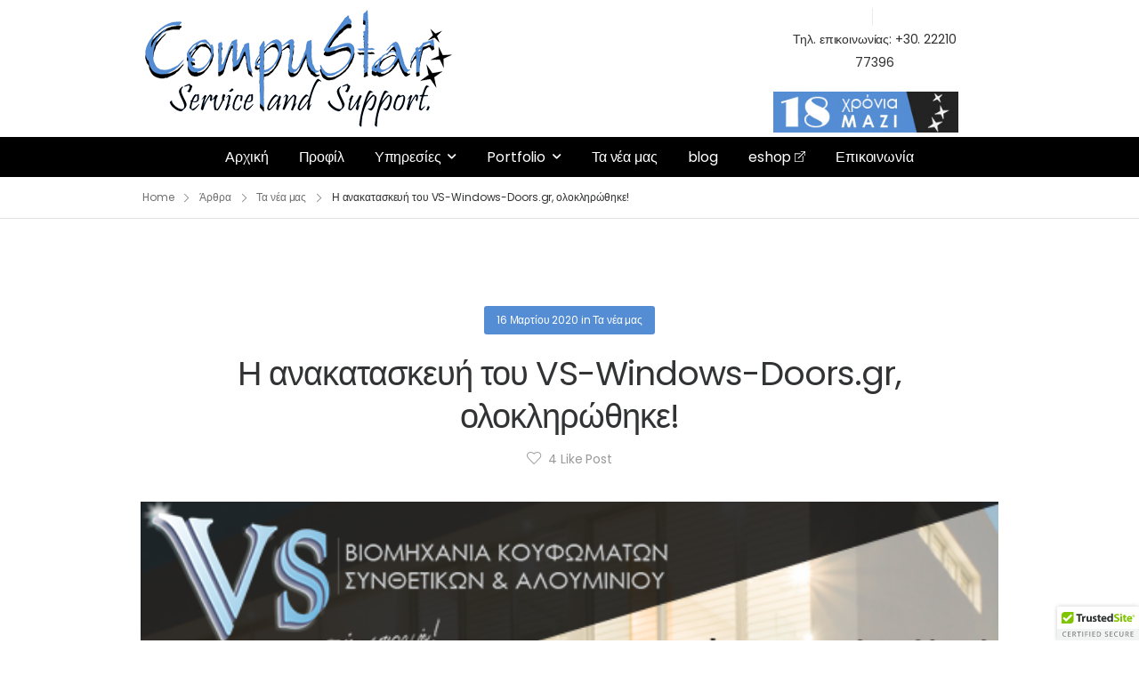

--- FILE ---
content_type: text/html; charset=UTF-8
request_url: https://compustar.gr/%CE%AD%CF%84%CE%BF%CE%B9%CE%BC%CE%B7-%CE%B7-%CE%BD%CE%AD%CE%B1-%CE%B4%CF%85%CE%BD%CE%B1%CE%BC%CE%B9%CE%BA%CE%AE-%CE%B9%CF%83%CF%84%CE%BF%CF%83%CE%B5%CE%BB%CE%AF%CE%B4%CE%B1-vs-windows-doors-gr/
body_size: 25816
content:

<!DOCTYPE html>
	<html lang="el" prefix="og: http://ogp.me/ns# fb: http://ogp.me/ns/fb#">
	<head>
		<meta charset="UTF-8" />
		<meta name="viewport" content="width=device-width, initial-scale=1.0, minimum-scale=1.0" />

		
		<link rel="profile" href="http://gmpg.org/xfn/11" />
		<link rel="pingback" href="https://compustar.gr/xmlrpc.php" />

		<link rel="shortcut icon" href="https://compustar.gr/wp-content/uploads/2022/08/cropped-favicon.png" type="image/x-icon" />
		
		<style id="alpha-critical-css">body{opacity: 0}</style>
<meta name='robots' content='index, nofollow, max-image-preview:large, max-snippet:-1, max-video-preview:-1' />
	<style>img:is([sizes="auto" i], [sizes^="auto," i]) { contain-intrinsic-size: 3000px 1500px }</style>
	<script id="cookie-law-info-gcm-var-js">
var _ckyGcm = {"status":true,"default_settings":[{"analytics":"denied","advertisement":"denied","functional":"denied","necessary":"granted","ad_user_data":"denied","ad_personalization":"denied","regions":"All"}],"wait_for_update":2000,"url_passthrough":false,"ads_data_redaction":false}</script>
<script id="cookie-law-info-gcm-js" type="text/javascript" src="https://compustar.gr/wp-content/plugins/cookie-law-info/lite/frontend/js/gcm.min.js"></script> <script id="cookieyes" type="text/javascript" src="https://cdn-cookieyes.com/client_data/6d3c2223562b5af3b9e5db29/script.js"></script><!-- Google tag (gtag.js) consent mode dataLayer added by Site Kit -->
<script id="google_gtagjs-js-consent-mode-data-layer">
window.dataLayer = window.dataLayer || [];function gtag(){dataLayer.push(arguments);}
gtag('consent', 'default', {"ad_personalization":"denied","ad_storage":"denied","ad_user_data":"denied","analytics_storage":"denied","functionality_storage":"denied","security_storage":"denied","personalization_storage":"denied","region":["AT","BE","BG","CH","CY","CZ","DE","DK","EE","ES","FI","FR","GB","GR","HR","HU","IE","IS","IT","LI","LT","LU","LV","MT","NL","NO","PL","PT","RO","SE","SI","SK"],"wait_for_update":500});
window._googlesitekitConsentCategoryMap = {"statistics":["analytics_storage"],"marketing":["ad_storage","ad_user_data","ad_personalization"],"functional":["functionality_storage","security_storage"],"preferences":["personalization_storage"]};
window._googlesitekitConsents = {"ad_personalization":"denied","ad_storage":"denied","ad_user_data":"denied","analytics_storage":"denied","functionality_storage":"denied","security_storage":"denied","personalization_storage":"denied","region":["AT","BE","BG","CH","CY","CZ","DE","DK","EE","ES","FI","FR","GB","GR","HR","HU","IE","IS","IT","LI","LT","LU","LV","MT","NL","NO","PL","PT","RO","SE","SI","SK"],"wait_for_update":500};
</script>
<!-- End Google tag (gtag.js) consent mode dataLayer added by Site Kit -->

	<!-- This site is optimized with the Yoast SEO plugin v26.8 - https://yoast.com/product/yoast-seo-wordpress/ -->
	<title>Η ανακατασκευή του VS-Windows-Doors.gr, ολοκληρώθηκε! - CompuStar.gr</title>
	<meta name="description" content="Κατασκευή, Φιλοξενία και Συντήρηση Ιστοσελίδων, Μηχανογράφηση Επιχειρήσεων, Επισκευή υπολογιστών, Laptop και Περιφερειακών, Domain Names, Τεχνική Υποστήριξη, Η ανακατασκευή του VS-Windows-Doors.gr, ολοκληρώθηκε!" />
	<link rel="canonical" href="https://compustar.gr/έτοιμη-η-νέα-δυναμική-ιστοσελίδα-vs-windows-doors-gr/" />
	<meta property="og:locale" content="el_GR" />
	<meta property="og:type" content="article" />
	<meta property="og:title" content="Η ανακατασκευή του VS-Windows-Doors.gr, ολοκληρώθηκε! - CompuStar.gr" />
	<meta property="og:description" content="Κατασκευή, Φιλοξενία και Συντήρηση Ιστοσελίδων, Μηχανογράφηση Επιχειρήσεων, Επισκευή υπολογιστών, Laptop και Περιφερειακών, Domain Names, Τεχνική Υποστήριξη, Η ανακατασκευή του VS-Windows-Doors.gr, ολοκληρώθηκε!" />
	<meta property="og:url" content="https://compustar.gr/έτοιμη-η-νέα-δυναμική-ιστοσελίδα-vs-windows-doors-gr/" />
	<meta property="og:site_name" content="Υπηρεσίες Πληροφορικής &amp; Ιστοσελίδες Χαλκίδα - CompuStar.gr" />
	<meta property="article:publisher" content="https://www.facebook.com/CompuStar.gr" />
	<meta property="article:published_time" content="2020-03-16T08:15:41+00:00" />
	<meta property="article:modified_time" content="2022-08-26T21:05:21+00:00" />
	<meta property="og:image" content="https://compustar.gr/wp-content/uploads/2016/06/vs-windows-doors_news-image-new.png" />
	<meta property="og:image:width" content="570" />
	<meta property="og:image:height" content="172" />
	<meta property="og:image:type" content="image/png" />
	<meta name="author" content="Administrator" />
	<meta name="twitter:card" content="summary_large_image" />
	<meta name="twitter:creator" content="@CompuStargr" />
	<meta name="twitter:site" content="@CompuStargr" />
	<meta name="twitter:label1" content="Συντάχθηκε από" />
	<meta name="twitter:data1" content="Administrator" />
	<meta name="twitter:label2" content="Εκτιμώμενος χρόνος ανάγνωσης" />
	<meta name="twitter:data2" content="1 λεπτό" />
	<script type="application/ld+json" class="yoast-schema-graph">{"@context":"https://schema.org","@graph":[{"@type":"Article","@id":"https://compustar.gr/%ce%ad%cf%84%ce%bf%ce%b9%ce%bc%ce%b7-%ce%b7-%ce%bd%ce%ad%ce%b1-%ce%b4%cf%85%ce%bd%ce%b1%ce%bc%ce%b9%ce%ba%ce%ae-%ce%b9%cf%83%cf%84%ce%bf%cf%83%ce%b5%ce%bb%ce%af%ce%b4%ce%b1-vs-windows-doors-gr/#article","isPartOf":{"@id":"https://compustar.gr/%ce%ad%cf%84%ce%bf%ce%b9%ce%bc%ce%b7-%ce%b7-%ce%bd%ce%ad%ce%b1-%ce%b4%cf%85%ce%bd%ce%b1%ce%bc%ce%b9%ce%ba%ce%ae-%ce%b9%cf%83%cf%84%ce%bf%cf%83%ce%b5%ce%bb%ce%af%ce%b4%ce%b1-vs-windows-doors-gr/"},"author":{"name":"Administrator","@id":"https://compustar.gr/#/schema/person/34cee8d709c0b45c2c0048c76c60cfa6"},"headline":"Η ανακατασκευή του VS-Windows-Doors.gr, ολοκληρώθηκε!","datePublished":"2020-03-16T08:15:41+00:00","dateModified":"2022-08-26T21:05:21+00:00","mainEntityOfPage":{"@id":"https://compustar.gr/%ce%ad%cf%84%ce%bf%ce%b9%ce%bc%ce%b7-%ce%b7-%ce%bd%ce%ad%ce%b1-%ce%b4%cf%85%ce%bd%ce%b1%ce%bc%ce%b9%ce%ba%ce%ae-%ce%b9%cf%83%cf%84%ce%bf%cf%83%ce%b5%ce%bb%ce%af%ce%b4%ce%b1-vs-windows-doors-gr/"},"wordCount":17,"publisher":{"@id":"https://compustar.gr/#organization"},"image":{"@id":"https://compustar.gr/%ce%ad%cf%84%ce%bf%ce%b9%ce%bc%ce%b7-%ce%b7-%ce%bd%ce%ad%ce%b1-%ce%b4%cf%85%ce%bd%ce%b1%ce%bc%ce%b9%ce%ba%ce%ae-%ce%b9%cf%83%cf%84%ce%bf%cf%83%ce%b5%ce%bb%ce%af%ce%b4%ce%b1-vs-windows-doors-gr/#primaryimage"},"thumbnailUrl":"https://compustar.gr/wp-content/uploads/2016/06/vs-windows-doors_news-image-new.png","articleSection":["Τα νέα μας"],"inLanguage":"el"},{"@type":"WebPage","@id":"https://compustar.gr/%ce%ad%cf%84%ce%bf%ce%b9%ce%bc%ce%b7-%ce%b7-%ce%bd%ce%ad%ce%b1-%ce%b4%cf%85%ce%bd%ce%b1%ce%bc%ce%b9%ce%ba%ce%ae-%ce%b9%cf%83%cf%84%ce%bf%cf%83%ce%b5%ce%bb%ce%af%ce%b4%ce%b1-vs-windows-doors-gr/","url":"https://compustar.gr/%ce%ad%cf%84%ce%bf%ce%b9%ce%bc%ce%b7-%ce%b7-%ce%bd%ce%ad%ce%b1-%ce%b4%cf%85%ce%bd%ce%b1%ce%bc%ce%b9%ce%ba%ce%ae-%ce%b9%cf%83%cf%84%ce%bf%cf%83%ce%b5%ce%bb%ce%af%ce%b4%ce%b1-vs-windows-doors-gr/","name":"Η ανακατασκευή του VS-Windows-Doors.gr, ολοκληρώθηκε! - CompuStar.gr","isPartOf":{"@id":"https://compustar.gr/#website"},"primaryImageOfPage":{"@id":"https://compustar.gr/%ce%ad%cf%84%ce%bf%ce%b9%ce%bc%ce%b7-%ce%b7-%ce%bd%ce%ad%ce%b1-%ce%b4%cf%85%ce%bd%ce%b1%ce%bc%ce%b9%ce%ba%ce%ae-%ce%b9%cf%83%cf%84%ce%bf%cf%83%ce%b5%ce%bb%ce%af%ce%b4%ce%b1-vs-windows-doors-gr/#primaryimage"},"image":{"@id":"https://compustar.gr/%ce%ad%cf%84%ce%bf%ce%b9%ce%bc%ce%b7-%ce%b7-%ce%bd%ce%ad%ce%b1-%ce%b4%cf%85%ce%bd%ce%b1%ce%bc%ce%b9%ce%ba%ce%ae-%ce%b9%cf%83%cf%84%ce%bf%cf%83%ce%b5%ce%bb%ce%af%ce%b4%ce%b1-vs-windows-doors-gr/#primaryimage"},"thumbnailUrl":"https://compustar.gr/wp-content/uploads/2016/06/vs-windows-doors_news-image-new.png","datePublished":"2020-03-16T08:15:41+00:00","dateModified":"2022-08-26T21:05:21+00:00","description":"Κατασκευή, Φιλοξενία και Συντήρηση Ιστοσελίδων, Μηχανογράφηση Επιχειρήσεων, Επισκευή υπολογιστών, Laptop και Περιφερειακών, Domain Names, Τεχνική Υποστήριξη, Η ανακατασκευή του VS-Windows-Doors.gr, ολοκληρώθηκε!","breadcrumb":{"@id":"https://compustar.gr/%ce%ad%cf%84%ce%bf%ce%b9%ce%bc%ce%b7-%ce%b7-%ce%bd%ce%ad%ce%b1-%ce%b4%cf%85%ce%bd%ce%b1%ce%bc%ce%b9%ce%ba%ce%ae-%ce%b9%cf%83%cf%84%ce%bf%cf%83%ce%b5%ce%bb%ce%af%ce%b4%ce%b1-vs-windows-doors-gr/#breadcrumb"},"inLanguage":"el","potentialAction":[{"@type":"ReadAction","target":["https://compustar.gr/%ce%ad%cf%84%ce%bf%ce%b9%ce%bc%ce%b7-%ce%b7-%ce%bd%ce%ad%ce%b1-%ce%b4%cf%85%ce%bd%ce%b1%ce%bc%ce%b9%ce%ba%ce%ae-%ce%b9%cf%83%cf%84%ce%bf%cf%83%ce%b5%ce%bb%ce%af%ce%b4%ce%b1-vs-windows-doors-gr/"]}]},{"@type":"ImageObject","inLanguage":"el","@id":"https://compustar.gr/%ce%ad%cf%84%ce%bf%ce%b9%ce%bc%ce%b7-%ce%b7-%ce%bd%ce%ad%ce%b1-%ce%b4%cf%85%ce%bd%ce%b1%ce%bc%ce%b9%ce%ba%ce%ae-%ce%b9%cf%83%cf%84%ce%bf%cf%83%ce%b5%ce%bb%ce%af%ce%b4%ce%b1-vs-windows-doors-gr/#primaryimage","url":"https://compustar.gr/wp-content/uploads/2016/06/vs-windows-doors_news-image-new.png","contentUrl":"https://compustar.gr/wp-content/uploads/2016/06/vs-windows-doors_news-image-new.png","width":570,"height":172},{"@type":"BreadcrumbList","@id":"https://compustar.gr/%ce%ad%cf%84%ce%bf%ce%b9%ce%bc%ce%b7-%ce%b7-%ce%bd%ce%ad%ce%b1-%ce%b4%cf%85%ce%bd%ce%b1%ce%bc%ce%b9%ce%ba%ce%ae-%ce%b9%cf%83%cf%84%ce%bf%cf%83%ce%b5%ce%bb%ce%af%ce%b4%ce%b1-vs-windows-doors-gr/#breadcrumb","itemListElement":[{"@type":"ListItem","position":1,"name":"Home","item":"https://compustar.gr/"},{"@type":"ListItem","position":2,"name":"Η ανακατασκευή του VS-Windows-Doors.gr, ολοκληρώθηκε!"}]},{"@type":"WebSite","@id":"https://compustar.gr/#website","url":"https://compustar.gr/","name":"Υπηρεσίες Πληροφορικής &amp; Ιστοσελίδες Χαλκίδα - CompuStar.gr","description":"","publisher":{"@id":"https://compustar.gr/#organization"},"potentialAction":[{"@type":"SearchAction","target":{"@type":"EntryPoint","urlTemplate":"https://compustar.gr/?s={search_term_string}"},"query-input":{"@type":"PropertyValueSpecification","valueRequired":true,"valueName":"search_term_string"}}],"inLanguage":"el"},{"@type":"Organization","@id":"https://compustar.gr/#organization","name":"CompuStar.gr","url":"https://compustar.gr/","logo":{"@type":"ImageObject","inLanguage":"el","@id":"https://compustar.gr/#/schema/logo/image/","url":"https://compustar.gr/wp-content/uploads/2013/08/compustar-logo.png","contentUrl":"https://compustar.gr/wp-content/uploads/2013/08/compustar-logo.png","width":345,"height":132,"caption":"CompuStar.gr"},"image":{"@id":"https://compustar.gr/#/schema/logo/image/"},"sameAs":["https://www.facebook.com/CompuStar.gr","https://x.com/CompuStargr","https://www.youtube.com/user/CompuStarGr"]},{"@type":"Person","@id":"https://compustar.gr/#/schema/person/34cee8d709c0b45c2c0048c76c60cfa6","name":"Administrator","image":{"@type":"ImageObject","inLanguage":"el","@id":"https://compustar.gr/#/schema/person/image/","url":"https://secure.gravatar.com/avatar/62019ebafd7b7403459d0dbd90763835ff0beea582b95750f3184c4da15ee4a1?s=80&d=mm&r=g","contentUrl":"https://secure.gravatar.com/avatar/62019ebafd7b7403459d0dbd90763835ff0beea582b95750f3184c4da15ee4a1?s=80&d=mm&r=g","caption":"Administrator"}}]}</script>
	<!-- / Yoast SEO plugin. -->


<link rel='dns-prefetch' href='//static.addtoany.com' />
<link rel='dns-prefetch' href='//challenges.cloudflare.com' />
<link rel='dns-prefetch' href='//www.googletagmanager.com' />
<link rel='dns-prefetch' href='//fonts.googleapis.com' />
<script>
window._wpemojiSettings = {"baseUrl":"https:\/\/s.w.org\/images\/core\/emoji\/16.0.1\/72x72\/","ext":".png","svgUrl":"https:\/\/s.w.org\/images\/core\/emoji\/16.0.1\/svg\/","svgExt":".svg","source":{"concatemoji":"https:\/\/compustar.gr\/wp-includes\/js\/wp-emoji-release.min.js?ver=49ebb4ba0f82cba4550b903e8fc0b9d4"}};
/*! This file is auto-generated */
!function(s,n){var o,i,e;function c(e){try{var t={supportTests:e,timestamp:(new Date).valueOf()};sessionStorage.setItem(o,JSON.stringify(t))}catch(e){}}function p(e,t,n){e.clearRect(0,0,e.canvas.width,e.canvas.height),e.fillText(t,0,0);var t=new Uint32Array(e.getImageData(0,0,e.canvas.width,e.canvas.height).data),a=(e.clearRect(0,0,e.canvas.width,e.canvas.height),e.fillText(n,0,0),new Uint32Array(e.getImageData(0,0,e.canvas.width,e.canvas.height).data));return t.every(function(e,t){return e===a[t]})}function u(e,t){e.clearRect(0,0,e.canvas.width,e.canvas.height),e.fillText(t,0,0);for(var n=e.getImageData(16,16,1,1),a=0;a<n.data.length;a++)if(0!==n.data[a])return!1;return!0}function f(e,t,n,a){switch(t){case"flag":return n(e,"\ud83c\udff3\ufe0f\u200d\u26a7\ufe0f","\ud83c\udff3\ufe0f\u200b\u26a7\ufe0f")?!1:!n(e,"\ud83c\udde8\ud83c\uddf6","\ud83c\udde8\u200b\ud83c\uddf6")&&!n(e,"\ud83c\udff4\udb40\udc67\udb40\udc62\udb40\udc65\udb40\udc6e\udb40\udc67\udb40\udc7f","\ud83c\udff4\u200b\udb40\udc67\u200b\udb40\udc62\u200b\udb40\udc65\u200b\udb40\udc6e\u200b\udb40\udc67\u200b\udb40\udc7f");case"emoji":return!a(e,"\ud83e\udedf")}return!1}function g(e,t,n,a){var r="undefined"!=typeof WorkerGlobalScope&&self instanceof WorkerGlobalScope?new OffscreenCanvas(300,150):s.createElement("canvas"),o=r.getContext("2d",{willReadFrequently:!0}),i=(o.textBaseline="top",o.font="600 32px Arial",{});return e.forEach(function(e){i[e]=t(o,e,n,a)}),i}function t(e){var t=s.createElement("script");t.src=e,t.defer=!0,s.head.appendChild(t)}"undefined"!=typeof Promise&&(o="wpEmojiSettingsSupports",i=["flag","emoji"],n.supports={everything:!0,everythingExceptFlag:!0},e=new Promise(function(e){s.addEventListener("DOMContentLoaded",e,{once:!0})}),new Promise(function(t){var n=function(){try{var e=JSON.parse(sessionStorage.getItem(o));if("object"==typeof e&&"number"==typeof e.timestamp&&(new Date).valueOf()<e.timestamp+604800&&"object"==typeof e.supportTests)return e.supportTests}catch(e){}return null}();if(!n){if("undefined"!=typeof Worker&&"undefined"!=typeof OffscreenCanvas&&"undefined"!=typeof URL&&URL.createObjectURL&&"undefined"!=typeof Blob)try{var e="postMessage("+g.toString()+"("+[JSON.stringify(i),f.toString(),p.toString(),u.toString()].join(",")+"));",a=new Blob([e],{type:"text/javascript"}),r=new Worker(URL.createObjectURL(a),{name:"wpTestEmojiSupports"});return void(r.onmessage=function(e){c(n=e.data),r.terminate(),t(n)})}catch(e){}c(n=g(i,f,p,u))}t(n)}).then(function(e){for(var t in e)n.supports[t]=e[t],n.supports.everything=n.supports.everything&&n.supports[t],"flag"!==t&&(n.supports.everythingExceptFlag=n.supports.everythingExceptFlag&&n.supports[t]);n.supports.everythingExceptFlag=n.supports.everythingExceptFlag&&!n.supports.flag,n.DOMReady=!1,n.readyCallback=function(){n.DOMReady=!0}}).then(function(){return e}).then(function(){var e;n.supports.everything||(n.readyCallback(),(e=n.source||{}).concatemoji?t(e.concatemoji):e.wpemoji&&e.twemoji&&(t(e.twemoji),t(e.wpemoji)))}))}((window,document),window._wpemojiSettings);
</script>

<style id='wp-emoji-styles-inline-css'>

	img.wp-smiley, img.emoji {
		display: inline !important;
		border: none !important;
		box-shadow: none !important;
		height: 1em !important;
		width: 1em !important;
		margin: 0 0.07em !important;
		vertical-align: -0.1em !important;
		background: none !important;
		padding: 0 !important;
	}
</style>
<link rel='stylesheet' id='wp-block-library-css' href='https://compustar.gr/wp-includes/css/dist/block-library/style.min.css?ver=49ebb4ba0f82cba4550b903e8fc0b9d4' media='all' />
<style id='wp-block-library-theme-inline-css'>
.wp-block-audio :where(figcaption){color:#555;font-size:13px;text-align:center}.is-dark-theme .wp-block-audio :where(figcaption){color:#ffffffa6}.wp-block-audio{margin:0 0 1em}.wp-block-code{border:1px solid #ccc;border-radius:4px;font-family:Menlo,Consolas,monaco,monospace;padding:.8em 1em}.wp-block-embed :where(figcaption){color:#555;font-size:13px;text-align:center}.is-dark-theme .wp-block-embed :where(figcaption){color:#ffffffa6}.wp-block-embed{margin:0 0 1em}.blocks-gallery-caption{color:#555;font-size:13px;text-align:center}.is-dark-theme .blocks-gallery-caption{color:#ffffffa6}:root :where(.wp-block-image figcaption){color:#555;font-size:13px;text-align:center}.is-dark-theme :root :where(.wp-block-image figcaption){color:#ffffffa6}.wp-block-image{margin:0 0 1em}.wp-block-pullquote{border-bottom:4px solid;border-top:4px solid;color:currentColor;margin-bottom:1.75em}.wp-block-pullquote cite,.wp-block-pullquote footer,.wp-block-pullquote__citation{color:currentColor;font-size:.8125em;font-style:normal;text-transform:uppercase}.wp-block-quote{border-left:.25em solid;margin:0 0 1.75em;padding-left:1em}.wp-block-quote cite,.wp-block-quote footer{color:currentColor;font-size:.8125em;font-style:normal;position:relative}.wp-block-quote:where(.has-text-align-right){border-left:none;border-right:.25em solid;padding-left:0;padding-right:1em}.wp-block-quote:where(.has-text-align-center){border:none;padding-left:0}.wp-block-quote.is-large,.wp-block-quote.is-style-large,.wp-block-quote:where(.is-style-plain){border:none}.wp-block-search .wp-block-search__label{font-weight:700}.wp-block-search__button{border:1px solid #ccc;padding:.375em .625em}:where(.wp-block-group.has-background){padding:1.25em 2.375em}.wp-block-separator.has-css-opacity{opacity:.4}.wp-block-separator{border:none;border-bottom:2px solid;margin-left:auto;margin-right:auto}.wp-block-separator.has-alpha-channel-opacity{opacity:1}.wp-block-separator:not(.is-style-wide):not(.is-style-dots){width:100px}.wp-block-separator.has-background:not(.is-style-dots){border-bottom:none;height:1px}.wp-block-separator.has-background:not(.is-style-wide):not(.is-style-dots){height:2px}.wp-block-table{margin:0 0 1em}.wp-block-table td,.wp-block-table th{word-break:normal}.wp-block-table :where(figcaption){color:#555;font-size:13px;text-align:center}.is-dark-theme .wp-block-table :where(figcaption){color:#ffffffa6}.wp-block-video :where(figcaption){color:#555;font-size:13px;text-align:center}.is-dark-theme .wp-block-video :where(figcaption){color:#ffffffa6}.wp-block-video{margin:0 0 1em}:root :where(.wp-block-template-part.has-background){margin-bottom:0;margin-top:0;padding:1.25em 2.375em}
</style>
<style id='classic-theme-styles-inline-css'>
/*! This file is auto-generated */
.wp-block-button__link{color:#fff;background-color:#32373c;border-radius:9999px;box-shadow:none;text-decoration:none;padding:calc(.667em + 2px) calc(1.333em + 2px);font-size:1.125em}.wp-block-file__button{background:#32373c;color:#fff;text-decoration:none}
</style>
<style id='global-styles-inline-css'>
:root{--wp--preset--aspect-ratio--square: 1;--wp--preset--aspect-ratio--4-3: 4/3;--wp--preset--aspect-ratio--3-4: 3/4;--wp--preset--aspect-ratio--3-2: 3/2;--wp--preset--aspect-ratio--2-3: 2/3;--wp--preset--aspect-ratio--16-9: 16/9;--wp--preset--aspect-ratio--9-16: 9/16;--wp--preset--color--black: #000000;--wp--preset--color--cyan-bluish-gray: #abb8c3;--wp--preset--color--white: #fff;--wp--preset--color--pale-pink: #f78da7;--wp--preset--color--vivid-red: #cf2e2e;--wp--preset--color--luminous-vivid-orange: #ff6900;--wp--preset--color--luminous-vivid-amber: #fcb900;--wp--preset--color--light-green-cyan: #7bdcb5;--wp--preset--color--vivid-green-cyan: #00d084;--wp--preset--color--pale-cyan-blue: #8ed1fc;--wp--preset--color--vivid-cyan-blue: #0693e3;--wp--preset--color--vivid-purple: #9b51e0;--wp--preset--color--primary: #548dd4;--wp--preset--color--secondary: #9ab35e;--wp--preset--color--alert: ;--wp--preset--color--dark: #333;--wp--preset--color--font: #666;--wp--preset--color--transparent: transparent;--wp--preset--gradient--vivid-cyan-blue-to-vivid-purple: linear-gradient(135deg,rgba(6,147,227,1) 0%,rgb(155,81,224) 100%);--wp--preset--gradient--light-green-cyan-to-vivid-green-cyan: linear-gradient(135deg,rgb(122,220,180) 0%,rgb(0,208,130) 100%);--wp--preset--gradient--luminous-vivid-amber-to-luminous-vivid-orange: linear-gradient(135deg,rgba(252,185,0,1) 0%,rgba(255,105,0,1) 100%);--wp--preset--gradient--luminous-vivid-orange-to-vivid-red: linear-gradient(135deg,rgba(255,105,0,1) 0%,rgb(207,46,46) 100%);--wp--preset--gradient--very-light-gray-to-cyan-bluish-gray: linear-gradient(135deg,rgb(238,238,238) 0%,rgb(169,184,195) 100%);--wp--preset--gradient--cool-to-warm-spectrum: linear-gradient(135deg,rgb(74,234,220) 0%,rgb(151,120,209) 20%,rgb(207,42,186) 40%,rgb(238,44,130) 60%,rgb(251,105,98) 80%,rgb(254,248,76) 100%);--wp--preset--gradient--blush-light-purple: linear-gradient(135deg,rgb(255,206,236) 0%,rgb(152,150,240) 100%);--wp--preset--gradient--blush-bordeaux: linear-gradient(135deg,rgb(254,205,165) 0%,rgb(254,45,45) 50%,rgb(107,0,62) 100%);--wp--preset--gradient--luminous-dusk: linear-gradient(135deg,rgb(255,203,112) 0%,rgb(199,81,192) 50%,rgb(65,88,208) 100%);--wp--preset--gradient--pale-ocean: linear-gradient(135deg,rgb(255,245,203) 0%,rgb(182,227,212) 50%,rgb(51,167,181) 100%);--wp--preset--gradient--electric-grass: linear-gradient(135deg,rgb(202,248,128) 0%,rgb(113,206,126) 100%);--wp--preset--gradient--midnight: linear-gradient(135deg,rgb(2,3,129) 0%,rgb(40,116,252) 100%);--wp--preset--font-size--small: 15px;--wp--preset--font-size--medium: 24px;--wp--preset--font-size--large: 30px;--wp--preset--font-size--x-large: 42px;--wp--preset--font-size--normal: 18px;--wp--preset--font-size--huge: 34px;--wp--preset--spacing--20: 0.44rem;--wp--preset--spacing--30: 0.67rem;--wp--preset--spacing--40: 1rem;--wp--preset--spacing--50: 1.5rem;--wp--preset--spacing--60: 2.25rem;--wp--preset--spacing--70: 3.38rem;--wp--preset--spacing--80: 5.06rem;--wp--preset--shadow--natural: 6px 6px 9px rgba(0, 0, 0, 0.2);--wp--preset--shadow--deep: 12px 12px 50px rgba(0, 0, 0, 0.4);--wp--preset--shadow--sharp: 6px 6px 0px rgba(0, 0, 0, 0.2);--wp--preset--shadow--outlined: 6px 6px 0px -3px rgba(255, 255, 255, 1), 6px 6px rgba(0, 0, 0, 1);--wp--preset--shadow--crisp: 6px 6px 0px rgba(0, 0, 0, 1);}:where(.is-layout-flex){gap: 0.5em;}:where(.is-layout-grid){gap: 0.5em;}body .is-layout-flex{display: flex;}.is-layout-flex{flex-wrap: wrap;align-items: center;}.is-layout-flex > :is(*, div){margin: 0;}body .is-layout-grid{display: grid;}.is-layout-grid > :is(*, div){margin: 0;}:where(.wp-block-columns.is-layout-flex){gap: 2em;}:where(.wp-block-columns.is-layout-grid){gap: 2em;}:where(.wp-block-post-template.is-layout-flex){gap: 1.25em;}:where(.wp-block-post-template.is-layout-grid){gap: 1.25em;}.has-black-color{color: var(--wp--preset--color--black) !important;}.has-cyan-bluish-gray-color{color: var(--wp--preset--color--cyan-bluish-gray) !important;}.has-white-color{color: var(--wp--preset--color--white) !important;}.has-pale-pink-color{color: var(--wp--preset--color--pale-pink) !important;}.has-vivid-red-color{color: var(--wp--preset--color--vivid-red) !important;}.has-luminous-vivid-orange-color{color: var(--wp--preset--color--luminous-vivid-orange) !important;}.has-luminous-vivid-amber-color{color: var(--wp--preset--color--luminous-vivid-amber) !important;}.has-light-green-cyan-color{color: var(--wp--preset--color--light-green-cyan) !important;}.has-vivid-green-cyan-color{color: var(--wp--preset--color--vivid-green-cyan) !important;}.has-pale-cyan-blue-color{color: var(--wp--preset--color--pale-cyan-blue) !important;}.has-vivid-cyan-blue-color{color: var(--wp--preset--color--vivid-cyan-blue) !important;}.has-vivid-purple-color{color: var(--wp--preset--color--vivid-purple) !important;}.has-black-background-color{background-color: var(--wp--preset--color--black) !important;}.has-cyan-bluish-gray-background-color{background-color: var(--wp--preset--color--cyan-bluish-gray) !important;}.has-white-background-color{background-color: var(--wp--preset--color--white) !important;}.has-pale-pink-background-color{background-color: var(--wp--preset--color--pale-pink) !important;}.has-vivid-red-background-color{background-color: var(--wp--preset--color--vivid-red) !important;}.has-luminous-vivid-orange-background-color{background-color: var(--wp--preset--color--luminous-vivid-orange) !important;}.has-luminous-vivid-amber-background-color{background-color: var(--wp--preset--color--luminous-vivid-amber) !important;}.has-light-green-cyan-background-color{background-color: var(--wp--preset--color--light-green-cyan) !important;}.has-vivid-green-cyan-background-color{background-color: var(--wp--preset--color--vivid-green-cyan) !important;}.has-pale-cyan-blue-background-color{background-color: var(--wp--preset--color--pale-cyan-blue) !important;}.has-vivid-cyan-blue-background-color{background-color: var(--wp--preset--color--vivid-cyan-blue) !important;}.has-vivid-purple-background-color{background-color: var(--wp--preset--color--vivid-purple) !important;}.has-black-border-color{border-color: var(--wp--preset--color--black) !important;}.has-cyan-bluish-gray-border-color{border-color: var(--wp--preset--color--cyan-bluish-gray) !important;}.has-white-border-color{border-color: var(--wp--preset--color--white) !important;}.has-pale-pink-border-color{border-color: var(--wp--preset--color--pale-pink) !important;}.has-vivid-red-border-color{border-color: var(--wp--preset--color--vivid-red) !important;}.has-luminous-vivid-orange-border-color{border-color: var(--wp--preset--color--luminous-vivid-orange) !important;}.has-luminous-vivid-amber-border-color{border-color: var(--wp--preset--color--luminous-vivid-amber) !important;}.has-light-green-cyan-border-color{border-color: var(--wp--preset--color--light-green-cyan) !important;}.has-vivid-green-cyan-border-color{border-color: var(--wp--preset--color--vivid-green-cyan) !important;}.has-pale-cyan-blue-border-color{border-color: var(--wp--preset--color--pale-cyan-blue) !important;}.has-vivid-cyan-blue-border-color{border-color: var(--wp--preset--color--vivid-cyan-blue) !important;}.has-vivid-purple-border-color{border-color: var(--wp--preset--color--vivid-purple) !important;}.has-vivid-cyan-blue-to-vivid-purple-gradient-background{background: var(--wp--preset--gradient--vivid-cyan-blue-to-vivid-purple) !important;}.has-light-green-cyan-to-vivid-green-cyan-gradient-background{background: var(--wp--preset--gradient--light-green-cyan-to-vivid-green-cyan) !important;}.has-luminous-vivid-amber-to-luminous-vivid-orange-gradient-background{background: var(--wp--preset--gradient--luminous-vivid-amber-to-luminous-vivid-orange) !important;}.has-luminous-vivid-orange-to-vivid-red-gradient-background{background: var(--wp--preset--gradient--luminous-vivid-orange-to-vivid-red) !important;}.has-very-light-gray-to-cyan-bluish-gray-gradient-background{background: var(--wp--preset--gradient--very-light-gray-to-cyan-bluish-gray) !important;}.has-cool-to-warm-spectrum-gradient-background{background: var(--wp--preset--gradient--cool-to-warm-spectrum) !important;}.has-blush-light-purple-gradient-background{background: var(--wp--preset--gradient--blush-light-purple) !important;}.has-blush-bordeaux-gradient-background{background: var(--wp--preset--gradient--blush-bordeaux) !important;}.has-luminous-dusk-gradient-background{background: var(--wp--preset--gradient--luminous-dusk) !important;}.has-pale-ocean-gradient-background{background: var(--wp--preset--gradient--pale-ocean) !important;}.has-electric-grass-gradient-background{background: var(--wp--preset--gradient--electric-grass) !important;}.has-midnight-gradient-background{background: var(--wp--preset--gradient--midnight) !important;}.has-small-font-size{font-size: var(--wp--preset--font-size--small) !important;}.has-medium-font-size{font-size: var(--wp--preset--font-size--medium) !important;}.has-large-font-size{font-size: var(--wp--preset--font-size--large) !important;}.has-x-large-font-size{font-size: var(--wp--preset--font-size--x-large) !important;}
:where(.wp-block-post-template.is-layout-flex){gap: 1.25em;}:where(.wp-block-post-template.is-layout-grid){gap: 1.25em;}
:where(.wp-block-columns.is-layout-flex){gap: 2em;}:where(.wp-block-columns.is-layout-grid){gap: 2em;}
:root :where(.wp-block-pullquote){font-size: 1.5em;line-height: 1.6;}
</style>
<link rel='stylesheet' id='css3_grid_font_yanone-css' href='//fonts.googleapis.com/css?family=Yanone+Kaffeesatz&#038;ver=49ebb4ba0f82cba4550b903e8fc0b9d4' media='all' />
<link rel='stylesheet' id='css3_grid_table1_style-css' href='https://compustar.gr/wp-content/plugins/css3_web_pricing_tables_grids/table1/css3_grid_style.css?ver=49ebb4ba0f82cba4550b903e8fc0b9d4' media='all' />
<link rel='stylesheet' id='css3_grid_table2_style-css' href='https://compustar.gr/wp-content/plugins/css3_web_pricing_tables_grids/table2/css3_grid_style.css?ver=49ebb4ba0f82cba4550b903e8fc0b9d4' media='all' />
<link rel='stylesheet' id='css3_grid_responsive-css' href='https://compustar.gr/wp-content/plugins/css3_web_pricing_tables_grids/responsive.css?ver=49ebb4ba0f82cba4550b903e8fc0b9d4' media='all' />
<link rel='stylesheet' id='alpus-plugin-framework-css' href='https://compustar.gr/wp-content/plugins/alpus-flexbox/plugin-framework/assets/css/framework.min.css?ver=1.3.0' media='all' />
<link rel='stylesheet' id='wp-pagenavi-css' href='https://compustar.gr/wp-content/plugins/wp-pagenavi/pagenavi-css.css?ver=2.70' media='all' />
<link rel='stylesheet' id='addtoany-css' href='https://compustar.gr/wp-content/plugins/add-to-any/addtoany.min.css?ver=1.16' media='all' />
<link rel='stylesheet' id='esg-plugin-settings-css' href='https://compustar.gr/wp-content/plugins/essential-grid/public/assets/css/settings.css?ver=3.1.5' media='all' />
<link rel='stylesheet' id='tp-fontello-css' href='https://compustar.gr/wp-content/plugins/essential-grid/public/assets/font/fontello/css/fontello.css?ver=3.1.5' media='all' />
<link rel='stylesheet' id='elementor-frontend-css' href='https://compustar.gr/wp-content/uploads/elementor/css/custom-frontend.min.css?ver=1768912392' media='all' />
<link rel='stylesheet' id='elementor-post-7642-css' href='https://compustar.gr/wp-content/uploads/elementor/css/post-7642.css?ver=49ebb4ba0f82cba4550b903e8fc0b9d4' media='all' />
<link rel='stylesheet' id='alpha-elementor-style-css' href='https://compustar.gr/wp-content/plugins/u-design-core/framework/plugins/elementor/assets/elementor.min.css?ver=49ebb4ba0f82cba4550b903e8fc0b9d4' media='all' />
<link rel='stylesheet' id='alpha-magnific-popup-css' href='https://compustar.gr/wp-content/themes/u-design/assets/vendor/jquery.magnific-popup/magnific-popup.min.css?ver=1.0' media='all' />
<link rel='stylesheet' id='alpha-cf7-css' href='https://compustar.gr/wp-content/themes/u-design/framework/plugins/contact-form/contact-form.min.css?ver=4.15.0' media='all' />
<link rel='stylesheet' id='alpha-elementor-extend-style-css' href='https://compustar.gr/wp-content/plugins/u-design-core/inc/plugins/elementor/assets/elementor-extend.min.css?ver=49ebb4ba0f82cba4550b903e8fc0b9d4' media='all' />
<link rel='stylesheet' id='ekit-widget-styles-css' href='https://compustar.gr/wp-content/plugins/elementskit-lite/widgets/init/assets/css/widget-styles.css?ver=3.7.8' media='all' />
<link rel='stylesheet' id='ekit-widget-styles-pro-css' href='https://compustar.gr/wp-content/plugins/elementskit/widgets/init/assets/css/widget-styles-pro.css?ver=4.2.1' media='all' />
<link rel='stylesheet' id='ekit-responsive-css' href='https://compustar.gr/wp-content/plugins/elementskit-lite/widgets/init/assets/css/responsive.css?ver=3.7.8' media='all' />
<link rel='stylesheet' id='styles-child-css' href='https://compustar.gr/wp-content/themes/udesign-child-new/style.css?ver=49ebb4ba0f82cba4550b903e8fc0b9d4' media='all' />
<script id="cookie-law-info-wca-js-before">
const _ckyGsk = true;
</script>
<script src="https://compustar.gr/wp-content/plugins/cookie-law-info/lite/frontend/js/wca.min.js?ver=3.3.9.1" id="cookie-law-info-wca-js"></script>
<script id="addtoany-core-js-before">
window.a2a_config=window.a2a_config||{};a2a_config.callbacks=[];a2a_config.overlays=[];a2a_config.templates={};a2a_localize = {
	Share: "Μοιραστείτε",
	Save: "Αποθήκευση",
	Subscribe: "Εγγραφείτε",
	Email: "Email",
	Bookmark: "Προσθήκη στα Αγαπημένα",
	ShowAll: "Προβολή όλων",
	ShowLess: "Προβολή λιγότερων",
	FindServices: "Αναζήτηση υπηρεσίας(ιών)",
	FindAnyServiceToAddTo: "Άμεση προσθήκη κάθε υπηρεσίας",
	PoweredBy: "Powered by",
	ShareViaEmail: "Μοιραστείτε μέσω e-mail",
	SubscribeViaEmail: "Εγγραφείτε μέσω e-mail",
	BookmarkInYourBrowser: "Προσθήκη στα Αγαπημένα μέσα από τον σελιδοδείκτη σας",
	BookmarkInstructions: "Πατήστε Ctrl+D or \u2318+D για να προσθέσετε τη σελίδα στα Αγαπημένα σας",
	AddToYourFavorites: "Προσθήκη στα Αγαπημένα",
	SendFromWebOrProgram: "Αποστολή από οποιοδήποτε e-mail διεύθυνση ή e-mail πρόγραμμα",
	EmailProgram: "E-mail πρόγραμμα",
	More: "Περισσότερα &#8230;",
	ThanksForSharing: "Ευχαριστώ για την κοινοποίηση!",
	ThanksForFollowing: "Ευχαριστώ που με ακολουθείτε!"
};
</script>
<script defer src="https://static.addtoany.com/menu/page.js" id="addtoany-core-js"></script>
<script src="https://compustar.gr/wp-includes/js/jquery/jquery.min.js?ver=3.7.1" id="jquery-core-js"></script>
<script src="https://compustar.gr/wp-includes/js/jquery/jquery-migrate.min.js?ver=3.4.1" id="jquery-migrate-js"></script>
<script defer src="https://compustar.gr/wp-content/plugins/add-to-any/addtoany.min.js?ver=1.1" id="addtoany-jquery-js"></script>
<script src="//compustar.gr/wp-content/plugins/revslider/sr6/assets/js/rbtools.min.js?ver=6.7.38" async id="tp-tools-js"></script>
<script src="//compustar.gr/wp-content/plugins/revslider/sr6/assets/js/rs6.min.js?ver=6.7.38" async id="revmin-js"></script>

<!-- Google tag (gtag.js) snippet added by Site Kit -->
<!-- Google Analytics snippet added by Site Kit -->
<script src="https://www.googletagmanager.com/gtag/js?id=GT-PBSCHJW" id="google_gtagjs-js" async></script>
<script id="google_gtagjs-js-after">
window.dataLayer = window.dataLayer || [];function gtag(){dataLayer.push(arguments);}
gtag("set","linker",{"domains":["compustar.gr"]});
gtag("js", new Date());
gtag("set", "developer_id.dZTNiMT", true);
gtag("config", "GT-PBSCHJW");
 window._googlesitekit = window._googlesitekit || {}; window._googlesitekit.throttledEvents = []; window._googlesitekit.gtagEvent = (name, data) => { var key = JSON.stringify( { name, data } ); if ( !! window._googlesitekit.throttledEvents[ key ] ) { return; } window._googlesitekit.throttledEvents[ key ] = true; setTimeout( () => { delete window._googlesitekit.throttledEvents[ key ]; }, 5 ); gtag( "event", name, { ...data, event_source: "site-kit" } ); };
</script>
<script src="https://compustar.gr/wp-content/plugins/happy-elementor-addons/assets/vendor/dom-purify/purify.min.js?ver=3.1.6" id="dom-purify-js"></script>
<script></script><link rel="https://api.w.org/" href="https://compustar.gr/wp-json/" /><link rel="alternate" title="JSON" type="application/json" href="https://compustar.gr/wp-json/wp/v2/posts/3744" /><link rel="EditURI" type="application/rsd+xml" title="RSD" href="https://compustar.gr/xmlrpc.php?rsd" />

<link rel='shortlink' href='https://compustar.gr/?p=3744' />
<link rel="alternate" title="oEmbed (JSON)" type="application/json+oembed" href="https://compustar.gr/wp-json/oembed/1.0/embed?url=https%3A%2F%2Fcompustar.gr%2F%25ce%25ad%25cf%2584%25ce%25bf%25ce%25b9%25ce%25bc%25ce%25b7-%25ce%25b7-%25ce%25bd%25ce%25ad%25ce%25b1-%25ce%25b4%25cf%2585%25ce%25bd%25ce%25b1%25ce%25bc%25ce%25b9%25ce%25ba%25ce%25ae-%25ce%25b9%25cf%2583%25cf%2584%25ce%25bf%25cf%2583%25ce%25b5%25ce%25bb%25ce%25af%25ce%25b4%25ce%25b1-vs-windows-doors-gr%2F" />
<link rel="alternate" title="oEmbed (XML)" type="text/xml+oembed" href="https://compustar.gr/wp-json/oembed/1.0/embed?url=https%3A%2F%2Fcompustar.gr%2F%25ce%25ad%25cf%2584%25ce%25bf%25ce%25b9%25ce%25bc%25ce%25b7-%25ce%25b7-%25ce%25bd%25ce%25ad%25ce%25b1-%25ce%25b4%25cf%2585%25ce%25bd%25ce%25b1%25ce%25bc%25ce%25b9%25ce%25ba%25ce%25ae-%25ce%25b9%25cf%2583%25cf%2584%25ce%25bf%25cf%2583%25ce%25b5%25ce%25bb%25ce%25af%25ce%25b4%25ce%25b1-vs-windows-doors-gr%2F&#038;format=xml" />
<meta name="generator" content="Site Kit by Google 1.170.0" /><meta name="ti-site-data" content="[base64]" />    <script>
    jQuery(document).ready(function(){
        setTimeout(function(){
            jQuery('.g-recaptcha-response').attr({
                'aria-label': 'Google reCAPTCHA verification field',
                'aria-hidden': 'true',
                'aria-readonly': 'true',
                'title': 'Google reCAPTCHA hidden response field, no input required'
            });
        }, 3000);
    });
    </script>
    <meta name="generator" content="Elementor 3.33.6; features: additional_custom_breakpoints; settings: css_print_method-external, google_font-enabled, font_display-auto">
<script type="text/javascript">var elementskit_module_parallax_url = "https://compustar.gr/wp-content/plugins/elementskit/modules/parallax/";</script>			<style>
				.e-con.e-parent:nth-of-type(n+4):not(.e-lazyloaded):not(.e-no-lazyload),
				.e-con.e-parent:nth-of-type(n+4):not(.e-lazyloaded):not(.e-no-lazyload) * {
					background-image: none !important;
				}
				@media screen and (max-height: 1024px) {
					.e-con.e-parent:nth-of-type(n+3):not(.e-lazyloaded):not(.e-no-lazyload),
					.e-con.e-parent:nth-of-type(n+3):not(.e-lazyloaded):not(.e-no-lazyload) * {
						background-image: none !important;
					}
				}
				@media screen and (max-height: 640px) {
					.e-con.e-parent:nth-of-type(n+2):not(.e-lazyloaded):not(.e-no-lazyload),
					.e-con.e-parent:nth-of-type(n+2):not(.e-lazyloaded):not(.e-no-lazyload) * {
						background-image: none !important;
					}
				}
			</style>
			<meta name="generator" content="Powered by WPBakery Page Builder - drag and drop page builder for WordPress."/>
<meta name="generator" content="Powered by Slider Revolution 6.7.38 - responsive, Mobile-Friendly Slider Plugin for WordPress with comfortable drag and drop interface." />
<link rel="icon" href="https://compustar.gr/wp-content/uploads/2022/08/cropped-favicon-32x32.png" sizes="32x32" />
<link rel="icon" href="https://compustar.gr/wp-content/uploads/2022/08/cropped-favicon-192x192.png" sizes="192x192" />
<link rel="apple-touch-icon" href="https://compustar.gr/wp-content/uploads/2022/08/cropped-favicon-180x180.png" />
<meta name="msapplication-TileImage" content="https://compustar.gr/wp-content/uploads/2022/08/cropped-favicon-270x270.png" />
<script>function setREVStartSize(e){
			//window.requestAnimationFrame(function() {
				window.RSIW = window.RSIW===undefined ? window.innerWidth : window.RSIW;
				window.RSIH = window.RSIH===undefined ? window.innerHeight : window.RSIH;
				try {
					var pw = document.getElementById(e.c).parentNode.offsetWidth,
						newh;
					pw = pw===0 || isNaN(pw) || (e.l=="fullwidth" || e.layout=="fullwidth") ? window.RSIW : pw;
					e.tabw = e.tabw===undefined ? 0 : parseInt(e.tabw);
					e.thumbw = e.thumbw===undefined ? 0 : parseInt(e.thumbw);
					e.tabh = e.tabh===undefined ? 0 : parseInt(e.tabh);
					e.thumbh = e.thumbh===undefined ? 0 : parseInt(e.thumbh);
					e.tabhide = e.tabhide===undefined ? 0 : parseInt(e.tabhide);
					e.thumbhide = e.thumbhide===undefined ? 0 : parseInt(e.thumbhide);
					e.mh = e.mh===undefined || e.mh=="" || e.mh==="auto" ? 0 : parseInt(e.mh,0);
					if(e.layout==="fullscreen" || e.l==="fullscreen")
						newh = Math.max(e.mh,window.RSIH);
					else{
						e.gw = Array.isArray(e.gw) ? e.gw : [e.gw];
						for (var i in e.rl) if (e.gw[i]===undefined || e.gw[i]===0) e.gw[i] = e.gw[i-1];
						e.gh = e.el===undefined || e.el==="" || (Array.isArray(e.el) && e.el.length==0)? e.gh : e.el;
						e.gh = Array.isArray(e.gh) ? e.gh : [e.gh];
						for (var i in e.rl) if (e.gh[i]===undefined || e.gh[i]===0) e.gh[i] = e.gh[i-1];
											
						var nl = new Array(e.rl.length),
							ix = 0,
							sl;
						e.tabw = e.tabhide>=pw ? 0 : e.tabw;
						e.thumbw = e.thumbhide>=pw ? 0 : e.thumbw;
						e.tabh = e.tabhide>=pw ? 0 : e.tabh;
						e.thumbh = e.thumbhide>=pw ? 0 : e.thumbh;
						for (var i in e.rl) nl[i] = e.rl[i]<window.RSIW ? 0 : e.rl[i];
						sl = nl[0];
						for (var i in nl) if (sl>nl[i] && nl[i]>0) { sl = nl[i]; ix=i;}
						var m = pw>(e.gw[ix]+e.tabw+e.thumbw) ? 1 : (pw-(e.tabw+e.thumbw)) / (e.gw[ix]);
						newh =  (e.gh[ix] * m) + (e.tabh + e.thumbh);
					}
					var el = document.getElementById(e.c);
					if (el!==null && el) el.style.height = newh+"px";
					el = document.getElementById(e.c+"_wrapper");
					if (el!==null && el) {
						el.style.height = newh+"px";
						el.style.display = "block";
					}
				} catch(e){
					console.log("Failure at Presize of Slider:" + e)
				}
			//});
		  };</script>
<style id="kirki-inline-styles"></style><noscript><style> .wpb_animate_when_almost_visible { opacity: 1; }</style></noscript>		
	</head>
	<body class="wp-singular post-template-default single single-post postid-3744 single-format-standard wp-custom-logo wp-embed-responsive wp-theme-u-design wp-child-theme-udesign-child-new alpha-single-post-layout alpha-rounded-skin wpb-js-composer js-comp-ver-8.7.2 vc_responsive elementor-default elementor-kit-7642">
		
		
		
		<div class="page-wrapper">

			<header class="header custom-header header-7643" id="header"><div class="alpha-block" data-block-id="7643">		<div data-elementor-type="wp-post" data-elementor-id="7643" class="elementor elementor-7643" data-elementor-settings="{&quot;ha_cmc_init_switcher&quot;:&quot;no&quot;}">
						<div class=" elementor-section elementor-top-section elementor-element elementor-element-c78e6b9 elementor-section-boxed elementor-section-height-default elementor-section-height-default smart-sticky-default" data-id="c78e6b9" data-element_type="section" data-settings="{&quot;_ha_eqh_enable&quot;:false,&quot;ekit_has_onepagescroll_dot&quot;:&quot;yes&quot;}">
								<div class="elementor-container elementor-column-gap-no">
				
								<div class=" elementor-column elementor-col-50 elementor-top-column elementor-element elementor-element-03e46e7 " data-id="03e46e7" data-element_type="column">

				
				<div class="elementor-widget-wrap elementor-element-populated">
										
						<div class="elementor-element elementor-element-4a79255 mr-auto mr-sm-0 ml-sm-4 ml-lg-0 order-sm-last elementor-widget elementor-widget-udesign_header_site_logo" data-id="4a79255" data-element_type="widget" data-settings="{&quot;ekit_we_effect_on&quot;:&quot;none&quot;}" data-widget_type="udesign_header_site_logo.default">
				<div class="elementor-widget-container">
					
<a href="https://compustar.gr/" class="logo" title="Υπηρεσίες Πληροφορικής &amp; Ιστοσελίδες Χαλκίδα &#8211; CompuStar.gr - " aria-label="Logo">
	<img width="345" height="132" src="https://compustar.gr/wp-content/uploads/2013/08/compustar-logo1.png" class="site-logo skip-data-lazy attachment-full size-full" alt="Υπηρεσίες Πληροφορικής &amp; Ιστοσελίδες Χαλκίδα &#8211; CompuStar.gr" decoding="async" /></a>
				</div>
				</div>
				<div class="elementor-element elementor-element-73d37f6 elementor-widget elementor-widget-udesign_header_mmenu_toggle" data-id="73d37f6" data-element_type="widget" data-settings="{&quot;ekit_we_effect_on&quot;:&quot;none&quot;}" data-widget_type="udesign_header_mmenu_toggle.default">
				<div class="elementor-widget-container">
					<a href="#" class="mobile-menu-toggle d-lg-none direction-start" aria-label="Mobile Menu" data-skin="dark">
	<i class="mmenu-show-icon fas fa-align-center"></i>
	</a>
				</div>
				</div>
						</div>
				</div>
									<div class=" elementor-column elementor-col-50 elementor-top-column elementor-element elementor-element-689a569 pl--lg-1 " data-id="689a569" data-element_type="column">

				
				<div class="elementor-widget-wrap elementor-element-populated">
										
						<div class="elementor-element elementor-element-d39dc71 elementor-hidden-tablet elementor-hidden-phone elementor-widget elementor-widget-udesign_header_v_divider" data-id="d39dc71" data-element_type="widget" data-settings="{&quot;ekit_we_effect_on&quot;:&quot;none&quot;}" data-widget_type="udesign_header_v_divider.default">
				<div class="elementor-widget-container">
					<span class="divider"></span>
				</div>
				</div>
				<div class="elementor-element elementor-element-03b4286 elementor-widget elementor-widget-text-editor" data-id="03b4286" data-element_type="widget" data-settings="{&quot;ekit_we_effect_on&quot;:&quot;none&quot;}" data-widget_type="text-editor.default">
				<div class="elementor-widget-container">
									<p style="text-align: center;">Τηλ. επικοινωνίας: +30. 22210 77396</p>								</div>
				</div>
				<div class="elementor-element elementor-element-cb26352 elementor-widget elementor-widget-image" data-id="cb26352" data-element_type="widget" data-settings="{&quot;ekit_we_effect_on&quot;:&quot;none&quot;}" data-widget_type="image.default">
				<div class="elementor-widget-container">
																<a href="https://compustar.gr/18-χρόνια-μαζί/">
							<img width="256" height="56" src="https://compustar.gr/wp-content/uploads/2022/08/18-xronia-mazi.jpg" class="attachment-large size-large wp-image-11319" alt="" />								</a>
															</div>
				</div>
						</div>
				</div>
								</div>
			</div>
					<section class=" sticky-content fix-top elementor-section elementor-top-section elementor-element elementor-element-d42f3c5 elementor-section-full_width sticky-content-yes elementor-section-height-default elementor-section-height-default smart-sticky-default" data-sticky-options="{&#039;scrollMode&#039;: false}" data-id="d42f3c5" data-element_type="section" data-settings="{&quot;_ha_eqh_enable&quot;:false,&quot;ekit_has_onepagescroll_dot&quot;:&quot;yes&quot;}">
								<div class="elementor-container elementor-column-gap-custom">
				
								<div class=" elementor-column elementor-col-100 elementor-top-column elementor-element elementor-element-dc58461 alpha-sticky-column" data-id="dc58461" data-element_type="column" data-settings="{&quot;background_background&quot;:&quot;classic&quot;}">

				
				<div class="elementor-widget-wrap elementor-element-populated">
											<div class="elementor-background-overlay"></div>
										
						<div class="elementor-element elementor-element-5f36d85 mr-xl-0 mr-4 e-transform elementor-hidden-tablet elementor-hidden-mobile ha-has-bg-overlay elementor-widget elementor-widget-udesign_widget_menu" data-id="5f36d85" data-element_type="widget" data-settings="{&quot;ekit_we_effect_on&quot;:&quot;none&quot;,&quot;_transform_scaleX_effect&quot;:{&quot;unit&quot;:&quot;px&quot;,&quot;size&quot;:&quot;&quot;,&quot;sizes&quot;:[]},&quot;_transform_scaleX_effect_laptop&quot;:{&quot;unit&quot;:&quot;px&quot;,&quot;size&quot;:&quot;&quot;,&quot;sizes&quot;:[]},&quot;_transform_scaleX_effect_tablet_extra&quot;:{&quot;unit&quot;:&quot;px&quot;,&quot;size&quot;:&quot;&quot;,&quot;sizes&quot;:[]},&quot;_transform_scaleX_effect_tablet&quot;:{&quot;unit&quot;:&quot;px&quot;,&quot;size&quot;:&quot;&quot;,&quot;sizes&quot;:[]},&quot;_transform_scaleX_effect_mobile&quot;:{&quot;unit&quot;:&quot;px&quot;,&quot;size&quot;:&quot;&quot;,&quot;sizes&quot;:[]},&quot;_transform_scaleY_effect&quot;:{&quot;unit&quot;:&quot;px&quot;,&quot;size&quot;:&quot;&quot;,&quot;sizes&quot;:[]},&quot;_transform_scaleY_effect_laptop&quot;:{&quot;unit&quot;:&quot;px&quot;,&quot;size&quot;:&quot;&quot;,&quot;sizes&quot;:[]},&quot;_transform_scaleY_effect_tablet_extra&quot;:{&quot;unit&quot;:&quot;px&quot;,&quot;size&quot;:&quot;&quot;,&quot;sizes&quot;:[]},&quot;_transform_scaleY_effect_tablet&quot;:{&quot;unit&quot;:&quot;px&quot;,&quot;size&quot;:&quot;&quot;,&quot;sizes&quot;:[]},&quot;_transform_scaleY_effect_mobile&quot;:{&quot;unit&quot;:&quot;px&quot;,&quot;size&quot;:&quot;&quot;,&quot;sizes&quot;:[]}}" data-widget_type="udesign_widget_menu.default">
				<div class="elementor-widget-container">
					<nav class=" main-menu-top"><ul id="menu-main-menu-top" class="menu  horizontal-menu"><li id="menu-item-8" class="menu-item menu-item-type-post_type menu-item-object-page menu-item-home menu-item-8"><a rel=" " href="https://compustar.gr/">Αρχική</a></li>
<li id="menu-item-49" class="menu-item menu-item-type-post_type menu-item-object-page menu-item-49"><a href="https://compustar.gr/%cf%80%cf%81%ce%bf%cf%86%ce%af%ce%bb/">Προφίλ</a></li>
<li id="menu-item-83" class="menu-item menu-item-type-custom menu-item-object-custom menu-item-has-children menu-item-83"><a href="#">Υπηρεσίες</a>
<ul>
	<li id="menu-item-111" class="menu-item menu-item-type-custom menu-item-object-custom menu-item-has-children menu-item-111"><a href="#">Υπηρεσίες Διαδικτύου</a>
	<ul>
		<li id="menu-item-6125" class="menu-item menu-item-type-custom menu-item-object-custom menu-item-has-children menu-item-6125"><a href="#" class=" menu-item menu-item-type-custom menu-item-object-custom menu-item-has-children menu-item-6125">Κατασκευή Ιστοσελίδων</a>
		<ul>
			<li id="menu-item-2735" class="menu-item menu-item-type-post_type menu-item-object-page menu-item-2735"><a href="https://compustar.gr/%ce%ba%ce%b1%cf%84%ce%b1%cf%83%ce%ba%ce%b5%cf%85%ce%ae-%ce%b9%cf%83%cf%84%ce%bf%cf%83%ce%b5%ce%bb%ce%af%ce%b4%cf%89%ce%bd/">Δυναμικές Ιστοσελίδες</a></li>
			<li id="menu-item-6124" class="menu-item menu-item-type-post_type menu-item-object-page menu-item-6124"><a href="https://compustar.gr/%ce%ba%ce%b1%cf%84%ce%b1%cf%83%ce%ba%ce%b5%cf%85%ce%ae-%cf%83%cf%84%ce%b1%cf%84%ce%b9%ce%ba%cf%8e%ce%bd-%ce%b9%cf%83%cf%84%ce%bf%cf%83%ce%b5%ce%bb%ce%af%ce%b4%cf%89%ce%bd/">Στατικές Ιστοσελίδες</a></li>

		</ul>
</li>
		<li id="menu-item-4048" class="menu-item menu-item-type-post_type menu-item-object-page menu-item-4048"><a href="https://compustar.gr/opencart-eshop/" class=" menu-item menu-item-type-post_type menu-item-object-page menu-item-4048">OpenCart πακέτα για eShop!</a></li>
		<li id="menu-item-9378" class="menu-item menu-item-type-post_type menu-item-object-page menu-item-9378"><a href="https://compustar.gr/%cf%86%ce%b9%ce%bb%ce%bf%ce%be%ce%b5%ce%bd%ce%af%ce%b1-%ce%b9%cf%83%cf%84%ce%bf%cf%83%ce%b5%ce%bb%ce%af%ce%b4%cf%89%ce%bd/" class=" menu-item menu-item-type-post_type menu-item-object-page menu-item-9378">Ελληνικό Web Hosting</a></li>
		<li id="menu-item-10008" class="menu-item menu-item-type-post_type menu-item-object-page menu-item-10008"><a href="https://compustar.gr/reseller-hosting-whm-cpanel/" class=" menu-item menu-item-type-post_type menu-item-object-page menu-item-10008">Reseller Hosting</a></li>
		<li id="menu-item-10090" class="menu-item menu-item-type-post_type menu-item-object-page menu-item-10090"><a href="https://compustar.gr/premium-wp-kit/" class=" menu-item menu-item-type-post_type menu-item-object-page menu-item-10090">Premium WP Kit<span class="tip" style="background-color: #548dd4">new</span></a></li>
		<li id="menu-item-784" class="menu-item menu-item-type-custom menu-item-object-custom menu-item-has-children menu-item-784"><a href="#" class=" menu-item menu-item-type-custom menu-item-object-custom menu-item-has-children menu-item-784">Domain Names</a>
		<ul>
			<li id="menu-item-786" class="menu-item menu-item-type-post_type menu-item-object-page menu-item-786"><a href="https://compustar.gr/domain-names/">Τιμοκατάλογος</a></li>
			<li id="menu-item-785" class="menu-item menu-item-type-post_type menu-item-object-page menu-item-785"><a href="https://compustar.gr/%ce%ba%ce%b1%cf%84%ce%bf%cf%87%cf%8d%cf%81%cf%89%cf%83%ce%b7-domain-name/">Κατοχύρωση Domain Name</a></li>
			<li id="menu-item-1320" class="menu-item menu-item-type-post_type menu-item-object-page menu-item-1320"><a href="https://compustar.gr/%ce%bc%ce%b5%cf%84%ce%b1%cf%86%ce%bf%cf%81%ce%ac-domain/">Μεταφορά Domain Name</a></li>

		</ul>
</li>
		<li id="menu-item-3404" class="menu-item menu-item-type-post_type menu-item-object-page menu-item-3404"><a href="https://compustar.gr/ssl-%cf%80%ce%b9%cf%83%cf%84%ce%bf%cf%80%ce%bf%ce%b9%ce%b7%cf%84%ce%b9%ce%ba%cf%8c/" class=" menu-item menu-item-type-post_type menu-item-object-page menu-item-3404">SSL Πιστοποιητικό</a></li>
		<li id="menu-item-3241" class="menu-item menu-item-type-custom menu-item-object-custom menu-item-has-children menu-item-3241"><a href="#" class=" menu-item menu-item-type-custom menu-item-object-custom menu-item-has-children menu-item-3241">Υποστήριξη Ιστοσελίδων</a>
		<ul>
			<li id="menu-item-3242" class="menu-item menu-item-type-post_type menu-item-object-page menu-item-3242"><a href="https://compustar.gr/%cf%83%cf%85%ce%bd%cf%84%ce%ae%cf%81%ce%b7%cf%83%ce%b7-%ce%b9%cf%83%cf%84%ce%bf%cf%83%ce%b5%ce%bb%ce%af%ce%b4%cf%89%ce%bd-%cf%83%ce%b5-wordpress/">Συμβόλαια Συντήρησης WordPress</a></li>
			<li id="menu-item-8450" class="menu-item menu-item-type-post_type menu-item-object-page menu-item-8450"><a href="https://compustar.gr/%cf%83%cf%85%ce%bc%ce%b2%cf%8c%ce%bb%ce%b1%ce%b9%ce%b1-%cf%85%cf%80%ce%bf%cf%83%cf%84%ce%ae%cf%81%ce%b9%ce%be%ce%b7%cf%82-%ce%b9%cf%83%cf%84%ce%bf%cf%83%ce%b5%ce%bb%ce%af%ce%b4%cf%89%ce%bd/">Συμβόλαια Υποστήριξης Ιστότοπων</a></li>

		</ul>
</li>
		<li id="menu-item-6059" class="menu-item menu-item-type-custom menu-item-object-custom menu-item-has-children menu-item-6059"><a href="#" class=" menu-item menu-item-type-custom menu-item-object-custom menu-item-has-children menu-item-6059">Προώθηση Ιστοσελίδων</a>
		<ul>
			<li id="menu-item-6081" class="menu-item menu-item-type-post_type menu-item-object-page menu-item-6081"><a href="https://compustar.gr/search-engine-marketing-sem/">Search Engine Marketing</a></li>
			<li id="menu-item-2882" class="menu-item menu-item-type-post_type menu-item-object-page menu-item-2882"><a href="https://compustar.gr/search-engine-optimization-seo/">Search Engine Optimization</a></li>
			<li id="menu-item-6301" class="menu-item menu-item-type-post_type menu-item-object-page menu-item-6301"><a href="https://compustar.gr/%ce%b4%ce%b9%ce%b1%cf%86%ce%ae%ce%bc%ce%b9%cf%83%ce%b7-%cf%83%cf%84%ce%bf-facebook/">Διαφήμιση στο Facebook</a></li>

		</ul>
</li>
		<li id="menu-item-101" class="menu-item menu-item-type-post_type menu-item-object-page menu-item-101"><a href="https://compustar.gr/%cf%85%cf%80%ce%bf%cf%83%cf%84%ce%ae%cf%81%ce%b9%ce%be%ce%b7-%ce%bc%ce%ad%cf%83%cf%89-internet/" class=" menu-item menu-item-type-post_type menu-item-object-page menu-item-101">Υποστήριξη Μέσω Internet</a></li>

	</ul>
</li>
	<li id="menu-item-1345" class="menu-item menu-item-type-custom menu-item-object-custom menu-item-has-children menu-item-1345"><a href="#">Υπηρεσίες Service</a>
	<ul>
		<li id="menu-item-4548" class="menu-item menu-item-type-post_type menu-item-object-page menu-item-4548"><a href="https://compustar.gr/%ce%b5%cf%80%ce%b9%cf%83%ce%ba%ce%b5%cf%85%ce%ae-%cf%85%cf%80%ce%bf%ce%bb%ce%bf%ce%b3%ce%b9%cf%83%cf%84%cf%8e%ce%bd/" class=" menu-item menu-item-type-post_type menu-item-object-page menu-item-4548">Επισκευή Υπολογιστών</a></li>
		<li id="menu-item-4547" class="menu-item menu-item-type-post_type menu-item-object-page menu-item-4547"><a href="https://compustar.gr/%ce%b5%cf%80%ce%b9%cf%83%ce%ba%ce%b5%cf%85%ce%ae-laptop/" class=" menu-item menu-item-type-post_type menu-item-object-page menu-item-4547">Επισκευή Laptop</a></li>
		<li id="menu-item-1346" class="menu-item menu-item-type-post_type menu-item-object-page menu-item-1346"><a href="https://compustar.gr/%cf%80%ce%b1%cf%81%ce%b1%ce%b3%ce%b3%ce%b5%ce%bb%ce%af%ce%b1-%ce%b1%ce%bd%cf%84%ce%b1%ce%bb%ce%bb%ce%b1%ce%ba%cf%84%ce%b9%ce%ba%cf%8e%ce%bd/" class=" menu-item menu-item-type-post_type menu-item-object-page menu-item-1346">Παραγγελία Ανταλλακτικών</a></li>

	</ul>
</li>
	<li id="menu-item-5777" class="menu-item menu-item-type-custom menu-item-object-custom menu-item-has-children menu-item-5777"><a href="#">Ηλεκτρονικοί Υπολογιστές</a>
	<ul>
		<li id="menu-item-5779" class="menu-item menu-item-type-post_type menu-item-object-page menu-item-5779"><a href="https://compustar.gr/%ce%b7%ce%bb%ce%b5%ce%ba%cf%84%cf%81%ce%bf%ce%bd%ce%b9%ce%ba%ce%bf%ce%af-%cf%85%cf%80%ce%bf%ce%bb%ce%bf%ce%b3%ce%b9%cf%83%cf%84%ce%ad%cf%82-%ce%b3%ce%b9%ce%b1-%cf%80%ce%b1%ce%b9%cf%87%ce%bd%ce%af/" class=" menu-item menu-item-type-post_type menu-item-object-page menu-item-5779">Ηλ. Υπολογιστές Gaming</a></li>
		<li id="menu-item-5778" class="menu-item menu-item-type-post_type menu-item-object-page menu-item-5778"><a href="https://compustar.gr/%ce%b7%ce%bb%ce%b5%ce%ba%cf%84%cf%81%ce%bf%ce%bd%ce%b9%ce%ba%ce%bf%ce%af-%cf%85%cf%80%ce%bf%ce%bb%ce%bf%ce%b3%ce%b9%cf%83%cf%84%ce%ad%cf%82-%ce%b3%cf%81%ce%b1%cf%86%ce%b5%ce%af%ce%bf%cf%85/" class=" menu-item menu-item-type-post_type menu-item-object-page menu-item-5778">Ηλ. Υπολογιστές Γραφείου</a></li>
		<li id="menu-item-6026" class="menu-item menu-item-type-post_type menu-item-object-page menu-item-6026"><a href="https://compustar.gr/%ce%b1%ce%bd%ce%b1%ce%ba%ce%b1%cf%84%ce%b1%cf%83%ce%ba%ce%b5%cf%85%ce%b1%cf%83%ce%bc%ce%ad%ce%bd%ce%bf%ce%b9-%ce%b7-%cf%85/" class=" menu-item menu-item-type-post_type menu-item-object-page menu-item-6026">Ανακατασκευασμένοι Η/Υ</a></li>

	</ul>
</li>

</ul>
</li>
<li id="menu-item-121" class="menu-item menu-item-type-custom menu-item-object-custom menu-item-has-children menu-item-121"><a href="#">Portfolio</a>
<ul>
	<li id="menu-item-7994" class="menu-item menu-item-type-custom menu-item-object-custom menu-item-7994"><a href="https://compustar.gr/portfolio/">Ιστοσελίδες &#038; Eshop</a></li>
	<li id="menu-item-6610" class="menu-item menu-item-type-post_type menu-item-object-page menu-item-6610"><a href="https://compustar.gr/%ce%bb%ce%bf%ce%b3%cf%8c%cf%84%cf%85%cf%80%ce%b1/">Λογότυπα</a></li>

</ul>
</li>
<li id="menu-item-54" class="menu-item menu-item-type-taxonomy menu-item-object-category current-post-ancestor current-menu-parent current-post-parent menu-item-54"><a href="https://compustar.gr/%cf%84%ce%b1-%ce%bd%ce%ad%ce%b1-%ce%bc%ce%b1%cf%82/">Τα νέα μας</a></li>
<li id="menu-item-5701" class="menu-item menu-item-type-taxonomy menu-item-object-category menu-item-5701"><a href="https://compustar.gr/blog/">blog</a></li>
<li id="menu-item-5090" class="menu-item menu-item-type-custom menu-item-object-custom menu-item-5090"><a target="_blank" rel="noopener noreferrer" href="https://compustar.gr/eshop/index.php">eshop <img src="https://compustar.gr/eshop/image/catalog/graphics/open-new-window_icon.png" alt="Εικονίδιο - Άνοιγμα σε νέο Παράθυρο"></a></li>
<li id="menu-item-117" class="menu-item menu-item-type-post_type menu-item-object-page menu-item-117"><a href="https://compustar.gr/%ce%b5%cf%80%ce%b9%ce%ba%ce%bf%ce%b9%ce%bd%cf%89%ce%bd%ce%af%ce%b1/">Επικοινωνία</a></li>
</ul></nav>				</div>
				</div>
						</div>
				</div>
								</div>
			</section>
					</div>
		</div></header><div class="breadcrumb-wrap"><nav class="breadcrumb-container container" aria-label="Breadcrumb"><ol class="breadcrumb"><li><a href="https://compustar.gr" aria-label="Breadcrumb">Home</a></li><li class="delimiter"><i class="a-icon-angle-right"></i></li><li><a href="https://compustar.gr" aria-label="Breadcrumb">Άρθρα</a></li><li class="delimiter"><i class="a-icon-angle-right"></i></li><li><a href="https://compustar.gr/%cf%84%ce%b1-%ce%bd%ce%ad%ce%b1-%ce%bc%ce%b1%cf%82/" aria-label="Breadcrumb">Τα νέα μας</a></li><li class="delimiter"><i class="a-icon-angle-right"></i></li><li aria-current="page">Η ανακατασκευή του VS-Windows-Doors.gr, ολοκληρώθηκε!</li></ol><script type="application/ld+json">{"@context":"https:\/\/schema.org\/","@type":"BreadcrumbList","itemListElement":[{"@type":"ListItem","position":1,"item":{"name":"Home","@id":"https:\/\/compustar.gr"}},{"@type":"ListItem","position":2,"item":{"name":"\u0386\u03c1\u03b8\u03c1\u03b1","@id":"https:\/\/compustar.gr"}},{"@type":"ListItem","position":3,"item":{"name":"\u03a4\u03b1 \u03bd\u03ad\u03b1 \u03bc\u03b1\u03c2","@id":"https:\/\/compustar.gr\/%cf%84%ce%b1-%ce%bd%ce%ad%ce%b1-%ce%bc%ce%b1%cf%82\/"}},{"@type":"ListItem","position":4,"item":{"name":"\u0397 \u03b1\u03bd\u03b1\u03ba\u03b1\u03c4\u03b1\u03c3\u03ba\u03b5\u03c5\u03ae \u03c4\u03bf\u03c5 VS-Windows-Doors.gr, \u03bf\u03bb\u03bf\u03ba\u03bb\u03b7\u03c1\u03ce\u03b8\u03b7\u03ba\u03b5!","@id":"https:\/\/compustar.gr\/%CE%AD%CF%84%CE%BF%CE%B9%CE%BC%CE%B7-%CE%B7-%CE%BD%CE%AD%CE%B1-%CE%B4%CF%85%CE%BD%CE%B1%CE%BC%CE%B9%CE%BA%CE%AE-%CE%B9%CF%83%CF%84%CE%BF%CF%83%CE%B5%CE%BB%CE%AF%CE%B4%CE%B1-vs-windows-doors-gr\/"}}]}</script></nav></div>
			
			<main id="main" class="main">

<div class="page-content">
	<div class="container"><div class="main-content-wrap"><div class="main-content">
	<div class="post-single-wrap">

		
		<article class="post-3744 post type-post status-publish format-standard has-post-thumbnail hentry category-1 post-single">
				<div class="post-cats-date">
		<a href="https://compustar.gr/2020/03/16/">16 Μαρτίου 2020</a> in <a href="https://compustar.gr/%cf%84%ce%b1-%ce%bd%ce%ad%ce%b1-%ce%bc%ce%b1%cf%82/" rel="category tag">Τα νέα μας</a>	</div>
	<h2 class="post-title page-title">
	Η ανακατασκευή του VS-Windows-Doors.gr, ολοκληρώθηκε!</h2>
<div class="post-meta">	<a href="#" class="vote-link like" data-count="4" data-id="3744"><span class="like-count">4</span> Like Post</a>
	</div>			<figure class="post-media">
				<img fetchpriority="high" width="570" height="172" src="https://compustar.gr/wp-content/uploads/2016/06/vs-windows-doors_news-image-new.png" class="attachment- size- wp-post-image" alt="" decoding="async" />			</figure>
			<div class="post-content">
	<p>Η νέα δυναμική ιστοσελίδα <span style="color: #000000;"><strong>VS-Windows-Doors.gr</strong></span>, είναι πλέον <span style="color: #000000;"><strong>online!</strong></span><span id="more-2582"></span><span id="more-3104"></span><span id="more-3305"></span><span id="more-3744"></span></p>
<p style="text-align: justify;">Η <strong>VS</strong> δραστηριοποιείται στον χώρο των <strong>συνθετικών κουφωμάτων</strong> των Γερμανικών οίκων <strong>Salamander</strong>, <strong>Gealan</strong> και <strong>κουφωμάτων αλουμινίου</strong> της εταιρείας <strong>Etem</strong>, από το 2006.</p>
<p>Η ιστοσελίδα βασίζεται στο WordPress και είναι συμβατή με όλους τους τύπους οθονών των συσκευών (Η/Υ, laptops, tablets &amp; smartphones).</p>
<p style="text-align: justify;">Για περισσότερα επισκεφτείτε την ιστοσελίδα με ένα κλικ στον ακόλουθο σύνδεσμο: <a href="https://vs-windows-doors.gr/" target="_blank" rel="noopener noreferrer">https://vs-windows-doors.gr/</a></p>
<div class="addtoany_share_save_container addtoany_content addtoany_content_bottom"><div class="a2a_kit a2a_kit_size_32 addtoany_list" data-a2a-url="https://compustar.gr/%ce%ad%cf%84%ce%bf%ce%b9%ce%bc%ce%b7-%ce%b7-%ce%bd%ce%ad%ce%b1-%ce%b4%cf%85%ce%bd%ce%b1%ce%bc%ce%b9%ce%ba%ce%ae-%ce%b9%cf%83%cf%84%ce%bf%cf%83%ce%b5%ce%bb%ce%af%ce%b4%ce%b1-vs-windows-doors-gr/" data-a2a-title="Η ανακατασκευή του VS-Windows-Doors.gr, ολοκληρώθηκε!"><a class="a2a_button_facebook" href="https://www.addtoany.com/add_to/facebook?linkurl=https%3A%2F%2Fcompustar.gr%2F%25ce%25ad%25cf%2584%25ce%25bf%25ce%25b9%25ce%25bc%25ce%25b7-%25ce%25b7-%25ce%25bd%25ce%25ad%25ce%25b1-%25ce%25b4%25cf%2585%25ce%25bd%25ce%25b1%25ce%25bc%25ce%25b9%25ce%25ba%25ce%25ae-%25ce%25b9%25cf%2583%25cf%2584%25ce%25bf%25cf%2583%25ce%25b5%25ce%25bb%25ce%25af%25ce%25b4%25ce%25b1-vs-windows-doors-gr%2F&amp;linkname=%CE%97%20%CE%B1%CE%BD%CE%B1%CE%BA%CE%B1%CF%84%CE%B1%CF%83%CE%BA%CE%B5%CF%85%CE%AE%20%CF%84%CE%BF%CF%85%20VS-Windows-Doors.gr%2C%20%CE%BF%CE%BB%CE%BF%CE%BA%CE%BB%CE%B7%CF%81%CF%8E%CE%B8%CE%B7%CE%BA%CE%B5%21" title="Facebook" rel="nofollow noopener" target="_blank"></a><a class="a2a_button_twitter" href="https://www.addtoany.com/add_to/twitter?linkurl=https%3A%2F%2Fcompustar.gr%2F%25ce%25ad%25cf%2584%25ce%25bf%25ce%25b9%25ce%25bc%25ce%25b7-%25ce%25b7-%25ce%25bd%25ce%25ad%25ce%25b1-%25ce%25b4%25cf%2585%25ce%25bd%25ce%25b1%25ce%25bc%25ce%25b9%25ce%25ba%25ce%25ae-%25ce%25b9%25cf%2583%25cf%2584%25ce%25bf%25cf%2583%25ce%25b5%25ce%25bb%25ce%25af%25ce%25b4%25ce%25b1-vs-windows-doors-gr%2F&amp;linkname=%CE%97%20%CE%B1%CE%BD%CE%B1%CE%BA%CE%B1%CF%84%CE%B1%CF%83%CE%BA%CE%B5%CF%85%CE%AE%20%CF%84%CE%BF%CF%85%20VS-Windows-Doors.gr%2C%20%CE%BF%CE%BB%CE%BF%CE%BA%CE%BB%CE%B7%CF%81%CF%8E%CE%B8%CE%B7%CE%BA%CE%B5%21" title="Twitter" rel="nofollow noopener" target="_blank"></a><a class="a2a_button_email" href="https://www.addtoany.com/add_to/email?linkurl=https%3A%2F%2Fcompustar.gr%2F%25ce%25ad%25cf%2584%25ce%25bf%25ce%25b9%25ce%25bc%25ce%25b7-%25ce%25b7-%25ce%25bd%25ce%25ad%25ce%25b1-%25ce%25b4%25cf%2585%25ce%25bd%25ce%25b1%25ce%25bc%25ce%25b9%25ce%25ba%25ce%25ae-%25ce%25b9%25cf%2583%25cf%2584%25ce%25bf%25cf%2583%25ce%25b5%25ce%25bb%25ce%25af%25ce%25b4%25ce%25b1-vs-windows-doors-gr%2F&amp;linkname=%CE%97%20%CE%B1%CE%BD%CE%B1%CE%BA%CE%B1%CF%84%CE%B1%CF%83%CE%BA%CE%B5%CF%85%CE%AE%20%CF%84%CE%BF%CF%85%20VS-Windows-Doors.gr%2C%20%CE%BF%CE%BB%CE%BF%CE%BA%CE%BB%CE%B7%CF%81%CF%8E%CE%B8%CE%B7%CE%BA%CE%B5%21" title="Email" rel="nofollow noopener" target="_blank"></a><a class="a2a_button_printfriendly" href="https://www.addtoany.com/add_to/printfriendly?linkurl=https%3A%2F%2Fcompustar.gr%2F%25ce%25ad%25cf%2584%25ce%25bf%25ce%25b9%25ce%25bc%25ce%25b7-%25ce%25b7-%25ce%25bd%25ce%25ad%25ce%25b1-%25ce%25b4%25cf%2585%25ce%25bd%25ce%25b1%25ce%25bc%25ce%25b9%25ce%25ba%25ce%25ae-%25ce%25b9%25cf%2583%25cf%2584%25ce%25bf%25cf%2583%25ce%25b5%25ce%25bb%25ce%25af%25ce%25b4%25ce%25b1-vs-windows-doors-gr%2F&amp;linkname=%CE%97%20%CE%B1%CE%BD%CE%B1%CE%BA%CE%B1%CF%84%CE%B1%CF%83%CE%BA%CE%B5%CF%85%CE%AE%20%CF%84%CE%BF%CF%85%20VS-Windows-Doors.gr%2C%20%CE%BF%CE%BB%CE%BF%CE%BA%CE%BB%CE%B7%CF%81%CF%8E%CE%B8%CE%B7%CE%BA%CE%B5%21" title="PrintFriendly" rel="nofollow noopener" target="_blank"></a></div></div>	</div>
			<div class="post-links">
							</div>
		</article>

			</div>
	</div></div></div></div>

			</main>

			
							<footer class="footer custom-footer footer-7690" id="footer">
						<div class="alpha-block" data-block-id="7690">		<div data-elementor-type="wp-post" data-elementor-id="7690" class="elementor elementor-7690" data-elementor-settings="{&quot;ha_cmc_init_switcher&quot;:&quot;no&quot;}">
						<section class=" elementor-section elementor-top-section elementor-element elementor-element-0ae4797 elementor-section-boxed elementor-section-height-default elementor-section-height-default smart-sticky-default" data-id="0ae4797" data-element_type="section" data-settings="{&quot;background_background&quot;:&quot;classic&quot;,&quot;_ha_eqh_enable&quot;:false,&quot;ekit_has_onepagescroll_dot&quot;:&quot;yes&quot;}">
								<div class="elementor-container elementor-column-gap-default">
				
								<div class=" elementor-column elementor-col-33 elementor-top-column elementor-element elementor-element-b02828e " data-id="b02828e" data-element_type="column">

				
				<div class="elementor-widget-wrap elementor-element-populated">
										
						<div class="elementor-element elementor-element-1585435 elementor-widget elementor-widget-heading" data-id="1585435" data-element_type="widget" data-settings="{&quot;ekit_we_effect_on&quot;:&quot;none&quot;}" data-widget_type="heading.default">
				<div class="elementor-widget-container">
					<p class="elementor-heading-title elementor-size-medium">Υπηρεσίες Διαδικτύου</p>				</div>
				</div>
				<div class="elementor-element elementor-element-7884ac2 elementor-widget elementor-widget-text-editor" data-id="7884ac2" data-element_type="widget" data-settings="{&quot;ekit_we_effect_on&quot;:&quot;none&quot;}" data-widget_type="text-editor.default">
				<div class="elementor-widget-container">
									<p><span style="color: #ffffff;">\\</span> <a href="https://compustar.gr/%CE%BA%CE%B1%CF%84%CE%B1%CF%83%CE%BA%CE%B5%CF%85%CE%AE-%CE%B9%CF%83%CF%84%CE%BF%CF%83%CE%B5%CE%BB%CE%AF%CE%B4%CF%89%CE%BD/">Κατασκευή Ιστοσελίδων σε WordPress</a><br /><span style="color: #ffffff;">\\</span> <a href="https://compustar.gr/%CE%BA%CE%B1%CF%84%CE%B1%CF%83%CE%BA%CE%B5%CF%85%CE%AE-%CF%83%CF%84%CE%B1%CF%84%CE%B9%CE%BA%CF%8E%CE%BD-%CE%B9%CF%83%CF%84%CE%BF%CF%83%CE%B5%CE%BB%CE%AF%CE%B4%CF%89%CE%BD/">Κατασκευή Στατικών Ιστοσελίδων</a><br /><span style="color: #ffffff;">\\</span> <a href="https://compustar.gr/opencart-eshop/">OpenCart eShop Πακέτα!</a><br /><span style="color: #ffffff;">\\</span> <a href="https://compustar.gr/domain-names/">Ονόματα Χώρου (Domain Names)</a><br /><span style="color: #ffffff;">\\</span> <a href="https://compustar.gr/%CF%86%CE%B9%CE%BB%CE%BF%CE%BE%CE%B5%CE%BD%CE%AF%CE%B1-%CE%B9%CF%83%CF%84%CE%BF%CF%83%CE%B5%CE%BB%CE%AF%CE%B4%CF%89%CE%BD/">Φιλοξενία Ιστοσελίδων στην Ελλάδα</a><br /><span style="color: #ffffff;">\\</span> <a href="https://compustar.gr/reseller-hosting-whm-cpanel/">Μεταπώληση Hosting στην Ελλάδα</a><br /><span style="color: #ffffff;">\\</span> <a href="https://compustar.gr/ssl-%CF%80%CE%B9%CF%83%CF%84%CE%BF%CF%80%CE%BF%CE%B9%CE%B7%CF%84%CE%B9%CE%BA%CF%8C/">SSL Πιστοποιητικό</a><br /><span style="color: #ffffff;">\\</span> <a href="https://compustar.gr/%CF%83%CF%85%CE%BD%CF%84%CE%AE%CF%81%CE%B7%CF%83%CE%B7-%CE%B9%CF%83%CF%84%CE%BF%CF%83%CE%B5%CE%BB%CE%AF%CE%B4%CF%89%CE%BD-%CF%83%CE%B5-wordpress/">Συμβόλαια Συντήρησης για WordPress</a><br /><span style="color: #ffffff;">\\</span> <a href="https://compustar.gr/συμβόλαια-υποστήριξης-ιστοσελίδων/">Συμβόλαια Υποστήριξης Ιστοσελίδων</a><br /><span style="color: #ffffff;">\\</span> <a href="https://compustar.gr/search-engine-marketing-sem/">Search Engine Marketing &#8211; (SEM)</a><br /><span style="color: #ffffff;">\\</span> <a href="https://compustar.gr/search-engine-optimization-seo/">Search Engine Optimization &#8211; (SEO)</a><br /><span style="color: #ffffff;">\\</span> <a href="https://compustar.gr/%CE%B4%CE%B9%CE%B1%CF%86%CE%AE%CE%BC%CE%B9%CF%83%CE%B7-%CF%83%CF%84%CE%BF-facebook/">Διαφήμιση στο Facebook</a><br /><span style="color: #ffffff;">\\</span> <a href="https://compustar.gr/%CF%85%CF%80%CE%BF%CF%83%CF%84%CE%AE%CF%81%CE%B9%CE%BE%CE%B7-%CE%BC%CE%AD%CF%83%CF%89-internet/">Υποστήριξη Μέσω Internet</a></p>								</div>
				</div>
				<div class="elementor-element elementor-element-5d43491 elementor-widget elementor-widget-heading" data-id="5d43491" data-element_type="widget" data-settings="{&quot;ekit_we_effect_on&quot;:&quot;none&quot;}" data-widget_type="heading.default">
				<div class="elementor-widget-container">
					<p class="elementor-heading-title elementor-size-medium">Υπηρεσίες Service</p>				</div>
				</div>
				<div class="elementor-element elementor-element-181355a elementor-widget elementor-widget-text-editor" data-id="181355a" data-element_type="widget" data-settings="{&quot;ekit_we_effect_on&quot;:&quot;none&quot;}" data-widget_type="text-editor.default">
				<div class="elementor-widget-container">
									<p><span style="color: #ffffff;">\\</span> <a href="https://compustar.gr/%CE%B5%CF%80%CE%B9%CF%83%CE%BA%CE%B5%CF%85%CE%AE-%CF%85%CF%80%CE%BF%CE%BB%CE%BF%CE%B3%CE%B9%CF%83%CF%84%CF%8E%CE%BD/">Επισκευές Υπολογιστών</a><br /><span style="color: #ffffff;">\\</span> <a href="https://compustar.gr/%CE%B5%CF%80%CE%B9%CF%83%CE%BA%CE%B5%CF%85%CE%AE-laptop/">Επισκευές Laptop</a><br /><span style="color: #ffffff;">\\</span> <a href="https://compustar.gr/%CF%80%CE%B1%CF%81%CE%B1%CE%B3%CE%B3%CE%B5%CE%BB%CE%AF%CE%B1-%CE%B1%CE%BD%CF%84%CE%B1%CE%BB%CE%BB%CE%B1%CE%BA%CF%84%CE%B9%CE%BA%CF%8E%CE%BD/">Παραγγελία Ανταλλακτικών</a></p>								</div>
				</div>
						</div>
				</div>
									<div class=" elementor-column elementor-col-33 elementor-top-column elementor-element elementor-element-fdaad46 " data-id="fdaad46" data-element_type="column">

				
				<div class="elementor-widget-wrap elementor-element-populated">
										
						<div class="elementor-element elementor-element-3d7b7c9 elementor-widget elementor-widget-heading" data-id="3d7b7c9" data-element_type="widget" data-settings="{&quot;ekit_we_effect_on&quot;:&quot;none&quot;}" data-widget_type="heading.default">
				<div class="elementor-widget-container">
					<p class="elementor-heading-title elementor-size-medium">Η Εταιρεία</p>				</div>
				</div>
				<div class="elementor-element elementor-element-027111f elementor-widget elementor-widget-text-editor" data-id="027111f" data-element_type="widget" data-settings="{&quot;ekit_we_effect_on&quot;:&quot;none&quot;}" data-widget_type="text-editor.default">
				<div class="elementor-widget-container">
									<p><span style="color: #ffffff;">\\</span> <a href="https://compustar.gr/%CF%80%CF%81%CE%BF%CF%86%CE%AF%CE%BB/">Σχετικά με την CompuStar.gr</a><br /><span style="color: #ffffff;">\\</span> <a href="https://compustar.gr/category/%CF%84%CE%B1-%CE%BD%CE%AD%CE%B1-%CE%BC%CE%B1%CF%82/">Τα νέα της CompuStar.gr</a><br /><span style="color: #ffffff;">\\</span> <a href="https://compustar.gr/%CE%B5%CF%80%CE%B9%CE%BA%CE%BF%CE%B9%CE%BD%CF%89%CE%BD%CE%AF%CE%B1/">Επικοινωνία</a><br /><span style="color: #ffffff;">\\</span> <a href="https://compustar.gr/%CE%B8%CE%AD%CF%83%CE%B5%CE%B9%CF%82-%CE%B5%CF%81%CE%B3%CE%B1%CF%83%CE%AF%CE%B1%CF%82/">Θέσεις εργασίας</a><br /><span style="color: #ffffff;">\\</span> <a href="https://compustar.gr/%CF%83%CF%85%CE%BD%CE%B5%CF%81%CE%B3%CE%AC%CF%84%CE%B5%CF%82/">Συνεργάτες</a><br /><span style="color: #ffffff;">\\</span> <a href="https://compustar.gr/how-to/">How to (Videos &amp; Άρθρα)</a></p>								</div>
				</div>
				<div class="elementor-element elementor-element-7aef48c elementor-widget elementor-widget-heading" data-id="7aef48c" data-element_type="widget" data-settings="{&quot;ekit_we_effect_on&quot;:&quot;none&quot;}" data-widget_type="heading.default">
				<div class="elementor-widget-container">
					<p class="elementor-heading-title elementor-size-medium">Όροι και Ασφάλεια</p>				</div>
				</div>
				<div class="elementor-element elementor-element-88fcaa9 elementor-widget elementor-widget-text-editor" data-id="88fcaa9" data-element_type="widget" data-settings="{&quot;ekit_we_effect_on&quot;:&quot;none&quot;}" data-widget_type="text-editor.default">
				<div class="elementor-widget-container">
									<p><span style="color: #ffffff;">\\</span> <a href="https://compustar.gr/%CF%8C%CF%81%CE%BF%CE%B9-%CF%87%CF%81%CE%AE%CF%83%CE%B7%CF%82-%CF%83%CF%85%CE%BD%CE%B8%CE%AE%CE%BA%CE%B5%CF%82/">Όροι Χρήσης</a><br /><span style="color: #ffffff;">\\</span> <a href="https://compustar.gr/%CF%80%CF%81%CE%BF%CF%83%CF%84%CE%B1%CF%83%CE%AF%CE%B1-%CF%80%CF%81%CE%BF%CF%83%CF%89%CF%80%CE%B9%CE%BA%CF%8E%CE%BD-%CE%B4%CE%B5%CE%B4%CE%BF%CE%BC%CE%AD%CE%BD%CF%89%CE%BD/">Πολιτική Απορρήτου</a><br /><span style="color: #ffffff;">\\</span> <a href="https://compustar.gr/cookies/">Πολιτική Cookies</a></p>								</div>
				</div>
				<div class="elementor-element elementor-element-0eb30ac elementor-widget elementor-widget-shortcode" data-id="0eb30ac" data-element_type="widget" data-settings="{&quot;ekit_we_effect_on&quot;:&quot;none&quot;}" data-widget_type="shortcode.default">
				<div class="elementor-widget-container">
							<div class="elementor-shortcode"><pre class="ti-widget"><template id="trustindex-google-widget-html"><div class=" ti-widget  ti-goog ti-disable-animation ti-show-rating-text ti-review-text-mode-readmore ti-text-align-left" data-no-translation="true" data-time-locale="πριν από %d ημέρα|σήμερα|ημέρα|ημέρες|εβδομάδα|εβδομάδες|μήνα|μήνες|χρόνο|χρόνια" data-plugin-version="13.2.6" data-layout-id="11" data-layout-category="badge" data-set-id="drop-shadow" data-pid="" data-language="el" data-close-locale="Κλείσε" data-css-version="2" data-size="1"> <div class="ti-widget-container"> <a href="https://admin.trustindex.io/api/googleReview?place-id=ChIJm-fji5gXoRQRILN7FtS18DE" role="button" target="_blank" rel="noopener nofollow" class="ti-header ti-header-grid source-Google"> <div class="ti-fade-container"> <trustindex-image class="ti-platform-icon" data-imgurl="https://cdn.trustindex.io/assets/platform/Google/icon.svg" alt="Google" width="20" height="20" loading="lazy"></trustindex-image> <div class="ti-profile-details"> <div class="ti-text"> αξιολόγηση Google </div> <div class="ti-stars"> <span class="ti-rating">4.9</span> <trustindex-image class="ti-star" data-imgurl="https://cdn.trustindex.io/assets/platform/Google/star/f.svg" alt="Google" width="17" height="17" loading="lazy"></trustindex-image><trustindex-image class="ti-star" data-imgurl="https://cdn.trustindex.io/assets/platform/Google/star/f.svg" alt="Google" width="17" height="17" loading="lazy"></trustindex-image><trustindex-image class="ti-star" data-imgurl="https://cdn.trustindex.io/assets/platform/Google/star/f.svg" alt="Google" width="17" height="17" loading="lazy"></trustindex-image><trustindex-image class="ti-star" data-imgurl="https://cdn.trustindex.io/assets/platform/Google/star/f.svg" alt="Google" width="17" height="17" loading="lazy"></trustindex-image><trustindex-image class="ti-star" data-imgurl="https://cdn.trustindex.io/assets/platform/Google/star/f.svg" alt="Google" width="17" height="17" loading="lazy"></trustindex-image> </div> </div> </div> </a> </div> </div> </template></pre><div data-src="https://cdn.trustindex.io/loader.js?wp-widget" data-template-id="trustindex-google-widget-html" data-css-url="https://compustar.gr/wp-content/uploads/trustindex-google-widget.css?1765378389"></div></div>
						</div>
				</div>
						</div>
				</div>
									<div class=" elementor-column elementor-col-33 elementor-top-column elementor-element elementor-element-92b28cf " data-id="92b28cf" data-element_type="column">

				
				<div class="elementor-widget-wrap elementor-element-populated">
										
						<div class="elementor-element elementor-element-954580c ha-has-bg-overlay elementor-widget elementor-widget-image" data-id="954580c" data-element_type="widget" data-settings="{&quot;_animation&quot;:&quot;none&quot;,&quot;ekit_we_effect_on&quot;:&quot;none&quot;}" data-widget_type="image.default">
				<div class="elementor-widget-container">
																<a href="https://compustar.gr/">
							<img width="345" height="132" src="https://compustar.gr/wp-content/uploads/2016/01/compustar-logo_stay-on-top.png" class="attachment-large size-large wp-image-3377" alt="CompuStar logo" />								</a>
															</div>
				</div>
				<div class="elementor-element elementor-element-4f8d00e elementor-widget elementor-widget-text-editor" data-id="4f8d00e" data-element_type="widget" data-settings="{&quot;ekit_we_effect_on&quot;:&quot;none&quot;}" data-widget_type="text-editor.default">
				<div class="elementor-widget-container">
									<div> </div><div style="text-align: center;"><span style="color: #548dd4; font-size: x-large;">+30.2221077396</span></div><div style="text-align: center;"><span style="color: #ffffff;">Ώρες Λειτουργίας Καταστήματος:</span></div><div style="text-align: center;"><span style="color: #548dd4;">Δευτ.-Παρ.: 10:30 &#8211; 14:30 &amp; 17:30-21:00</span></div><div style="text-align: center;"><span style="color: #548dd4;">Σάββατο: 10:30 &#8211; 14:30</span></div><div> </div>								</div>
				</div>
				<div class="elementor-element elementor-element-4d2cdfc elementor-widget elementor-widget-heading" data-id="4d2cdfc" data-element_type="widget" data-settings="{&quot;ekit_we_effect_on&quot;:&quot;none&quot;}" data-widget_type="heading.default">
				<div class="elementor-widget-container">
					<p class="elementor-heading-title elementor-size-default">ΑΚΟΛΟΥΘΗΣΤΕ ΜΑΣ</p>				</div>
				</div>
				<div class="elementor-element elementor-element-f144c75 elementor-shape-square elementor-grid-0 e-grid-align-center elementor-widget elementor-widget-social-icons" data-id="f144c75" data-element_type="widget" data-settings="{&quot;ekit_we_effect_on&quot;:&quot;none&quot;}" data-widget_type="social-icons.default">
				<div class="elementor-widget-container">
							<div class="elementor-social-icons-wrapper elementor-grid" role="list">
							<span class="elementor-grid-item" role="listitem">
					<a class="elementor-icon elementor-social-icon elementor-social-icon-linkedin-in elementor-repeater-item-88d24e3" href="https://www.linkedin.com/in/dimitrios-varlamos-6948862a0/" target="_blank" rel="nofollow">
						<span class="elementor-screen-only">Linkedin-in</span>
						<i aria-hidden="true" class="fab fa-linkedin-in"></i>					</a>
				</span>
							<span class="elementor-grid-item" role="listitem">
					<a class="elementor-icon elementor-social-icon elementor-social-icon-facebook-f elementor-repeater-item-7772050" href="https://www.facebook.com/CompuStar.gr/" target="_blank" rel="nofollow">
						<span class="elementor-screen-only">Facebook-f</span>
						<i aria-hidden="true" class="fab fa-facebook-f"></i>					</a>
				</span>
							<span class="elementor-grid-item" role="listitem">
					<a class="elementor-icon elementor-social-icon elementor-social-icon-instagram elementor-repeater-item-8884fa1" href="https://www.instagram.com/compustar.gr/" target="_blank" rel="nofollow">
						<span class="elementor-screen-only">Instagram</span>
						<i aria-hidden="true" class="fab fa-instagram"></i>					</a>
				</span>
							<span class="elementor-grid-item" role="listitem">
					<a class="elementor-icon elementor-social-icon elementor-social-icon-tiktok elementor-repeater-item-c58e6e7" href="https://www.tiktok.com/@compustar.gr" target="_blank" rel="nofollow">
						<span class="elementor-screen-only">Tiktok</span>
						<i aria-hidden="true" class="fab fa-tiktok"></i>					</a>
				</span>
					</div>
						</div>
				</div>
				<div class="elementor-element elementor-element-0b5f360 elementor-widget elementor-widget-image" data-id="0b5f360" data-element_type="widget" data-settings="{&quot;ekit_we_effect_on&quot;:&quot;none&quot;}" data-widget_type="image.default">
				<div class="elementor-widget-container">
																<a href="https://www.everypay.gr/" target="_blank" rel="nofollow">
							<img src="https://compustar.gr/eshop/image/catalog/graphics/payments/everypay-cards.png" title="" alt="EveryPay and Cards Icons" loading="lazy" />								</a>
															</div>
				</div>
				<div class="elementor-element elementor-element-9871c0d elementor-widget elementor-widget-image" data-id="9871c0d" data-element_type="widget" data-settings="{&quot;ekit_we_effect_on&quot;:&quot;none&quot;}" data-widget_type="image.default">
				<div class="elementor-widget-container">
															<img src="https://compustar.gr/wp-content/uploads/elementor/thumbs/iris_payments-logo-qj6tcj6usptucnhg3q1hodz3qb4ax8b3ren81r7v98.png" title="" alt="" loading="lazy" />															</div>
				</div>
						</div>
				</div>
								</div>
			</section>
					<section class=" elementor-section elementor-top-section elementor-element elementor-element-9266165 elementor-section-boxed elementor-section-height-default elementor-section-height-default smart-sticky-default" data-id="9266165" data-element_type="section" data-settings="{&quot;background_background&quot;:&quot;classic&quot;,&quot;_ha_eqh_enable&quot;:false,&quot;ekit_has_onepagescroll_dot&quot;:&quot;yes&quot;}">
								<div class="elementor-container elementor-column-gap-default">
				
								<div class=" elementor-column elementor-col-50 elementor-top-column elementor-element elementor-element-1e19353 " data-id="1e19353" data-element_type="column">

				
				<div class="elementor-widget-wrap elementor-element-populated">
										
						<div class="elementor-element elementor-element-712c2d1 elementor-hidden-mobile elementor-widget elementor-widget-heading" data-id="712c2d1" data-element_type="widget" data-settings="{&quot;ekit_we_effect_on&quot;:&quot;none&quot;}" data-widget_type="heading.default">
				<div class="elementor-widget-container">
					<p class="elementor-heading-title elementor-size-default"><font color="#fff">Αρ. Γ.Ε.ΜΗ.: 046357822000</font><br>
<span style="font-family: Tahoma;letter-spacing: normal">•&nbsp;</span><img src="https://compustar.gr/images/feedback-logo-n.gif" alt="feedback icon" width="15" height="11" style="margin: 0px;padding: 0px;border-width: 0px;border-style: initial;vertical-align: baseline;background-image: initial;background-position: initial;background-size: initial;background-repeat: initial;background-attachment: initial;font-family: Tahoma;letter-spacing: normal"><a rel="nofollow" href="https://compustar.gr/feedback/" style="margin: 0px;padding: 0px;border: 0px;font-size: 14px;vertical-align: baseline;background-image: initial;background-position: initial;background-size: initial;background-repeat: initial;background-attachment: initial;font-family: Tahoma;letter-spacing: normal">Feedback</a><span style="font-family: Tahoma;letter-spacing: normal">&nbsp;| 2007-2026 ©&nbsp;</span><strong style="margin: 0px;padding: 0px;border: 0px;vertical-align: baseline;background-image: initial;background-position: initial;background-size: initial;background-repeat: initial;background-attachment: initial;font-family: Tahoma;letter-spacing: normal">CompuStar.gr</strong></p>				</div>
				</div>
				<div class="elementor-element elementor-element-9548de7 elementor-hidden-desktop elementor-hidden-tablet elementor-hidden-laptop elementor-hidden-tablet_extra elementor-widget elementor-widget-html" data-id="9548de7" data-element_type="widget" data-settings="{&quot;ekit_we_effect_on&quot;:&quot;none&quot;}" data-widget_type="html.default">
				<div class="elementor-widget-container">
					<!-- DigiCert Seal HTML -->
<!-- Place HTML on your site where the seal should appear -->
<div id="DigiCertClickID_FrV-wpZ0"></div>

<!-- DigiCert Seal Code -->
<!-- Place with DigiCert Seal HTML or with other scripts -->
<script type="text/javascript">
	var __dcid = __dcid || [];
	__dcid.push({"cid":"DigiCertClickID_FrV-wpZ0","tag":"FrV-wpZ0"});
	(function(){var cid=document.createElement("script");cid.async=true;cid.src="//seal.digicert.com/seals/cascade/seal.min.js";var s = document.getElementsByTagName("script");var ls = s[(s.length - 1)];ls.parentNode.insertBefore(cid, ls.nextSibling);}());
</script>				</div>
				</div>
				<div class="elementor-element elementor-element-e51818c elementor-hidden-desktop elementor-hidden-tablet elementor-hidden-laptop elementor-hidden-tablet_extra elementor-widget elementor-widget-heading" data-id="e51818c" data-element_type="widget" data-settings="{&quot;ekit_we_effect_on&quot;:&quot;none&quot;}" data-widget_type="heading.default">
				<div class="elementor-widget-container">
					<p class="elementor-heading-title elementor-size-default"><img src="https://compustar.gr/images/feedback-logo-n.gif" alt="feedback icon" width="15" height="11" style="vertical-align: baseline;border-width: 0px;border-style: initial;background-image: initial;background-position: initial;background-size: initial;background-repeat: initial;background-attachment: initial;margin: 0px;padding: 0px;font-family: Tahoma;letter-spacing: normal"><a rel="nofollow" href="https://compustar.gr/feedback/" style="font-size: 14px;background-image: initial;background-position: initial;background-size: initial;background-repeat: initial;background-attachment: initial;margin: 0px;padding: 0px;border: 0px;vertical-align: baseline;font-family: Tahoma;letter-spacing: normal">Feedback</a><span style="font-family: Tahoma;letter-spacing: normal">&nbsp;</span><br><font color="#fff">Αρ. Γ.Ε.ΜΗ.: 046357822000</font><br><span style="font-family: Tahoma;letter-spacing: normal">2007-2026 ©&nbsp;</span><strong style="margin: 0px;padding: 0px;border: 0px;vertical-align: baseline;background-image: initial;background-position: initial;background-size: initial;background-repeat: initial;background-attachment: initial;font-family: Tahoma;letter-spacing: normal">CompuStar.gr</strong></p>				</div>
				</div>
						</div>
				</div>
									<div class=" elementor-column elementor-col-50 elementor-top-column elementor-element elementor-element-726be49 " data-id="726be49" data-element_type="column">

				
				<div class="elementor-widget-wrap elementor-element-populated">
										
						<div class="elementor-element elementor-element-8b78649 elementor-hidden-mobile elementor-widget elementor-widget-html" data-id="8b78649" data-element_type="widget" data-settings="{&quot;ekit_we_effect_on&quot;:&quot;none&quot;}" data-widget_type="html.default">
				<div class="elementor-widget-container">
					<!-- DigiCert Seal HTML -->
<!-- Place HTML on your site where the seal should appear -->
<div id="DigiCertClickID_FrV-wpZ0"></div>

<!-- DigiCert Seal Code -->
<!-- Place with DigiCert Seal HTML or with other scripts -->
<script type="text/javascript">
	var __dcid = __dcid || [];
	__dcid.push({"cid":"DigiCertClickID_FrV-wpZ0","tag":"FrV-wpZ0"});
	(function(){var cid=document.createElement("script");cid.async=true;cid.src="//seal.digicert.com/seals/cascade/seal.min.js";var s = document.getElementsByTagName("script");var ls = s[(s.length - 1)];ls.parentNode.insertBefore(cid, ls.nextSibling);}());
</script>				</div>
				</div>
						</div>
				</div>
								</div>
			</section>
					</div>
		</div>					</footer>
					
		</div>

		
					<a id="scroll-top" class="scroll-top" href="#top" title="Top" aria-label="Top" role="button">
				<i class="a-icon-long-arrow-up"></i>
				<svg  version="1.1" xmlns="http://www.w3.org/2000/svg" xmlns:xlink="http://www.w3.org/1999/xlink" x="0px" y="0px"
					viewBox="0 0 70 70" enable-background="new 0 0 70 70" xml:space="preserve">
					<circle id="progress-indicator" fill="transparent" stroke="#000000" stroke-miterlimit="10" cx="35" cy="35" r="34"/>
				</svg>
			</a>
		
					<div class="mobile-menu-wrapper">
				<div class="mobile-menu-overlay"></div>
				<div class="mobile-menu-container" style="height: 100vh;">
					<!-- Need to ajax load mobile menus -->
				</div>
				<a class="mobile-menu-close" href="#" aria-label="Close" role="button"><i class="close-icon"></i></a>
			</div>
		
		
		
		<script>
			window.RS_MODULES = window.RS_MODULES || {};
			window.RS_MODULES.modules = window.RS_MODULES.modules || {};
			window.RS_MODULES.waiting = window.RS_MODULES.waiting || [];
			window.RS_MODULES.defered = false;
			window.RS_MODULES.moduleWaiting = window.RS_MODULES.moduleWaiting || {};
			window.RS_MODULES.type = 'compiled';
		</script>
		<script type="speculationrules">
{"prefetch":[{"source":"document","where":{"and":[{"href_matches":"\/*"},{"not":{"href_matches":["\/wp-*.php","\/wp-admin\/*","\/wp-content\/uploads\/*","\/wp-content\/*","\/wp-content\/plugins\/*","\/wp-content\/themes\/udesign-child-new\/*","\/wp-content\/themes\/u-design\/*","\/*\\?(.+)"]}},{"not":{"selector_matches":"a[rel~=\"nofollow\"]"}},{"not":{"selector_matches":".no-prefetch, .no-prefetch a"}}]},"eagerness":"conservative"}]}
</script>
<script>var ajaxRevslider;function rsCustomAjaxContentLoadingFunction(){ajaxRevslider=function(obj){var content='',data={action:'revslider_ajax_call_front',client_action:'get_slider_html',token:'6fd8c0f3a0',type:obj.type,id:obj.id,aspectratio:obj.aspectratio};jQuery.ajax({type:'post',url:'https://compustar.gr/wp-admin/admin-ajax.php',dataType:'json',data:data,async:false,success:function(ret,textStatus,XMLHttpRequest){if(ret.success==true)content=ret.data;},error:function(e){console.log(e);}});return content;};var ajaxRemoveRevslider=function(obj){return jQuery(obj.selector+' .rev_slider').revkill();};if(jQuery.fn.tpessential!==undefined)if(typeof(jQuery.fn.tpessential.defaults)!=='undefined')jQuery.fn.tpessential.defaults.ajaxTypes.push({type:'revslider',func:ajaxRevslider,killfunc:ajaxRemoveRevslider,openAnimationSpeed:0.3});}var rsCustomAjaxContent_Once=false;if(document.readyState==="loading")document.addEventListener('readystatechange',function(){if((document.readyState==="interactive"||document.readyState==="complete")&&!rsCustomAjaxContent_Once){rsCustomAjaxContent_Once=true;rsCustomAjaxContentLoadingFunction();}});else{rsCustomAjaxContent_Once=true;rsCustomAjaxContentLoadingFunction();}</script>            <script type="text/javascript">
              (function() {
                var sa = document.createElement('script'); sa.type = 'text/javascript'; sa.async = true;
                sa.src = ('https:' == document.location.protocol ? 'https://' : 'http://') + 'cdn.ywxi.net/js/1.js';
                var s = document.getElementsByTagName('script')[0]; s.parentNode.insertBefore(sa, s);
              })();
            </script>		<style>
			@media (max-width: 991px) {
				div.title-lg-center .title {
					margin-left: auto;
					margin-right: auto;
					text-align: center;
				}
				div.title-lg-left .title {
					margin-right: auto;
					margin-left: 0;
					text-align: left;
				}
				div.title-lg-right .title {
					margin-left: auto;
					margin-right: 0;
					text-align: right;
				}
			}
			@media (max-width: 767px) {
				div.title-md-center .title {
					margin-left: auto;
					margin-right: auto;
					text-align: center;
				}
				div.title-md-left .title {
					margin-right: auto;
					text-align: left;
					margin-left: 0;
				}
				div.title-md-right .title {
					margin-left: auto;
					margin-right: 0;
					text-align: right;
				}
			}
		</style>
					<style>
			:root {
				-webkit-user-select: none;
				-webkit-touch-callout: none;
				-ms-user-select: none;
				-moz-user-select: none;
				user-select: none;
			}
		</style>
		<script type="text/javascript">
			/*<![CDATA[*/
			document.oncontextmenu = function(event) {
				if (event.target.tagName != 'INPUT' && event.target.tagName != 'TEXTAREA') {
					event.preventDefault();
				}
			};
			document.ondragstart = function() {
				if (event.target.tagName != 'INPUT' && event.target.tagName != 'TEXTAREA') {
					event.preventDefault();
				}
			};
			/*]]>*/
		</script>
					<script>
				;
				(function($, w) {
					'use strict';
					let $window = $(w);

					$(document).ready(function() {

						let isEnable = "";
						let isEnableLazyMove = "";
						let speed = isEnableLazyMove ? '0.7' : '0.2';

						if( !isEnable ) {
							return;
						}

						if (typeof haCursor == 'undefined' || haCursor == null) {
							initiateHaCursorObject(speed);
						}

						setTimeout(function() {
							let targetCursor = $('.ha-cursor');
							if (targetCursor) {
								if (!isEnable) {
									$('body').removeClass('hm-init-default-cursor-none');
									$('.ha-cursor').addClass('ha-init-hide');
								} else {
									$('body').addClass('hm-init-default-cursor-none');
									$('.ha-cursor').removeClass('ha-init-hide');
								}
							}
						}, 500);

					});

				}(jQuery, window));
			</script>
		
					<script>
				const lazyloadRunObserver = () => {
					const lazyloadBackgrounds = document.querySelectorAll( `.e-con.e-parent:not(.e-lazyloaded)` );
					const lazyloadBackgroundObserver = new IntersectionObserver( ( entries ) => {
						entries.forEach( ( entry ) => {
							if ( entry.isIntersecting ) {
								let lazyloadBackground = entry.target;
								if( lazyloadBackground ) {
									lazyloadBackground.classList.add( 'e-lazyloaded' );
								}
								lazyloadBackgroundObserver.unobserve( entry.target );
							}
						});
					}, { rootMargin: '200px 0px 200px 0px' } );
					lazyloadBackgrounds.forEach( ( lazyloadBackground ) => {
						lazyloadBackgroundObserver.observe( lazyloadBackground );
					} );
				};
				const events = [
					'DOMContentLoaded',
					'elementor/lazyload/observe',
				];
				events.forEach( ( event ) => {
					document.addEventListener( event, lazyloadRunObserver );
				} );
			</script>
			<link rel='stylesheet' id='happy-icons-css' href='https://compustar.gr/wp-content/plugins/happy-elementor-addons/assets/fonts/style.min.css?ver=3.20.7' media='all' />
<link rel='stylesheet' id='font-awesome-css' href='https://compustar.gr/wp-content/plugins/elementor/assets/lib/font-awesome/css/font-awesome.min.css?ver=4.7.0' media='all' />
<link rel='stylesheet' id='widget-image-css' href='https://compustar.gr/wp-content/plugins/elementor/assets/css/widget-image.min.css?ver=3.33.6' media='all' />
<link rel='stylesheet' id='widget-heading-css' href='https://compustar.gr/wp-content/plugins/elementor/assets/css/widget-heading.min.css?ver=3.33.6' media='all' />
<link rel='stylesheet' id='widget-social-icons-css' href='https://compustar.gr/wp-content/plugins/elementor/assets/css/widget-social-icons.min.css?ver=3.33.6' media='all' />
<link rel='stylesheet' id='e-apple-webkit-css' href='https://compustar.gr/wp-content/uploads/elementor/css/custom-apple-webkit.min.css?ver=1768912392' media='all' />
<link rel='stylesheet' id='elementor-icons-css' href='https://compustar.gr/wp-content/plugins/elementor/assets/lib/eicons/css/elementor-icons.min.css?ver=5.44.0' media='all' />
<link rel='stylesheet' id='swiper-css' href='https://compustar.gr/wp-content/plugins/elementor/assets/lib/swiper/v8/css/swiper.min.css?ver=8.4.5' media='all' />
<link rel='stylesheet' id='alpha-alpus-flexbox-slider-css' href='https://compustar.gr/wp-content/plugins/u-design-core/inc/plugins/alpus-flexbox/flexbox-slider.min.css?ver=4.15.0' media='all' />
<link rel='stylesheet' id='alpha-post-css' href='https://compustar.gr/wp-content/plugins/u-design-core/inc/widgets/posts/post.min.css?ver=4.15.0' media='all' />
<link rel='stylesheet' id='alpha-theme-css' href='https://compustar.gr/wp-content/themes/u-design/assets/css/theme.min.css?ver=4.15.0' media='all' />
<link rel='stylesheet' id='alpha-gutenberg-css' href='https://compustar.gr/wp-content/themes/u-design/assets/css/components/gutenberg.min.css?ver=4.15.0' media='all' />
<link rel='stylesheet' id='alpha-framework-icons-css' href='https://compustar.gr/wp-content/themes/u-design/assets/vendor/wpalpha-icons/css/icons.min.css?ver=4.15.0' media='all' />
<link rel='stylesheet' id='alpha-alert-css' href='https://compustar.gr/wp-content/plugins/u-design-core/inc/widgets/alert/alert.min.css?ver=4.15.0' media='all' />
<link rel='stylesheet' id='alpha-share-css' href='https://compustar.gr/wp-content/plugins/u-design-core/inc/widgets/share/share.min.css?ver=4.15.0' media='all' />
<link rel='stylesheet' id='alpha-dynamic-vars-css' href='https://compustar.gr/wp-content/uploads/udesign_styles/dynamic_vars.min.css?ver=4.15.0' media='all' />
<link rel='stylesheet' id='alpha-theme-single-post-css' href='https://compustar.gr/wp-content/themes/u-design/assets/css/pages/single-post.min.css?ver=4.15.0' media='all' />
<link rel='stylesheet' id='elementor-post-7643-css' href='https://compustar.gr/wp-content/uploads/elementor/css/post-7643.css?ver=1768912394' media='all' />
<style id='elementor-post-7643-inline-css'>
.nowrap-col .elementor-widget-wrap{flex-wrap:nowrap}@media (max-width:767px){.custom-top-list .elementor-icon-list-item .elementor-icon-list-text,.custom-account span{display:none}.custom-top-list.elementor-element .elementor-icon-list-items li.elementor-icon-list-item:not(:last-child):after{content:none}}
</style>
<link rel='stylesheet' id='elementor-post-7690-css' href='https://compustar.gr/wp-content/uploads/elementor/css/post-7690.css?ver=1768912394' media='all' />
<link rel='stylesheet' id='alpha-style-css' href='https://compustar.gr/wp-content/themes/u-design/style.css?ver=4.15.0' media='all' />
<style id='alpha-style-inline-css'>
/* Global CSS */
/* START GOOGLE RECAPTCHA BADGE */
.grecaptcha-badge { 
    bottom: 50px !important; 
}
.cn-button.bootstrap {
    background: #0080c7;
}
/* END GOOGLE RECAPTCHA BADGE */

/* START DISABLE "AUTHOR" AND "NO-COMMENTS" TITLES AT THE BLOG AND POSTS*/
.post-wrap .post-author a {
    margin-left: 5px;
    text-transform: capitalize;
    color: var(--alpha-dark-color,#323334);
    display: none;
}
.post-single .post-author a{
    display: none;
}
.post-wrap .post .post-author {
    display: none;
}
.comments-link {
		 display: none;
}
/* END DISABLE "AUTHOR" AND "NO-COMMENTS" TITLES AT THE BLOG AND POSTS*/

/* START "TO-THE-TOP" BUTTON */
#scroll-top.show {
    opacity: 1;
    bottom: 130px;
}
/* END "TO-THE-TOP" BUTTON */

.portfolio-single>.col-md-6:first-child {
    max-width: 600px;
    flex: 0 0 600px;
    display: none;
}
</style>
<link rel='stylesheet' id='fontawesome-free-css' href='https://compustar.gr/wp-content/themes/u-design/assets/vendor/fontawesome-free/css/all.min.css?ver=5.14.0' media='all' />
<link rel='stylesheet' id='alpha-icons-css' href='https://compustar.gr/wp-content/themes/u-design/assets/vendor/icons/css/icons.min.css?ver=4.15.0' media='all' />
<link rel='stylesheet' id='alpha-google-fonts-css' href='https://fonts.googleapis.com/css?family=Poppins%3A300%2C400%2C500%2C600%2C700&#038;ver=49ebb4ba0f82cba4550b903e8fc0b9d4' media='all' />
<link rel='stylesheet' id='alpha-search-live-css' href='https://compustar.gr/wp-content/themes/u-design/assets/css/components/search-live.min.css?ver=4.15.0' media='all' />
<link rel='stylesheet' id='font-awesome-5-all-css' href='https://compustar.gr/wp-content/plugins/elementor/assets/lib/font-awesome/css/all.min.css?ver=3.33.6' media='all' />
<link rel='stylesheet' id='font-awesome-4-shim-css' href='https://compustar.gr/wp-content/plugins/elementor/assets/lib/font-awesome/css/v4-shims.min.css?ver=3.33.6' media='all' />
<link rel='stylesheet' id='elementor-icons-ekiticons-css' href='https://compustar.gr/wp-content/plugins/elementskit-lite/modules/elementskit-icon-pack/assets/css/ekiticons.css?ver=3.7.8' media='all' />
<link rel='stylesheet' id='elementor-gf-local-poppins-css' href='https://compustar.gr/wp-content/uploads/elementor/google-fonts/css/poppins.css?ver=1746179255' media='all' />
<link rel='stylesheet' id='rs-plugin-settings-css' href='//compustar.gr/wp-content/plugins/revslider/sr6/assets/css/rs6.css?ver=6.7.38' media='all' />
<style id='rs-plugin-settings-inline-css'>
.tp-caption a{color:#ff7302;text-shadow:none;-webkit-transition:all 0.2s ease-out;-moz-transition:all 0.2s ease-out;-o-transition:all 0.2s ease-out;-ms-transition:all 0.2s ease-out}.tp-caption a:hover{color:#ffa902}
</style>
<script src="https://compustar.gr/wp-includes/js/dist/hooks.min.js?ver=4d63a3d491d11ffd8ac6" id="wp-hooks-js"></script>
<script src="https://compustar.gr/wp-includes/js/dist/i18n.min.js?ver=5e580eb46a90c2b997e6" id="wp-i18n-js"></script>
<script id="wp-i18n-js-after">
wp.i18n.setLocaleData( { 'text direction\u0004ltr': [ 'ltr' ] } );
</script>
<script src="https://compustar.gr/wp-content/plugins/contact-form-7/includes/swv/js/index.js?ver=6.1.4" id="swv-js"></script>
<script id="contact-form-7-js-translations">
( function( domain, translations ) {
	var localeData = translations.locale_data[ domain ] || translations.locale_data.messages;
	localeData[""].domain = domain;
	wp.i18n.setLocaleData( localeData, domain );
} )( "contact-form-7", {"translation-revision-date":"2024-08-02 09:16:28+0000","generator":"GlotPress\/4.0.1","domain":"messages","locale_data":{"messages":{"":{"domain":"messages","plural-forms":"nplurals=2; plural=n != 1;","lang":"el_GR"},"This contact form is placed in the wrong place.":["\u0397 \u03c6\u03cc\u03c1\u03bc\u03b1 \u03b5\u03c0\u03b9\u03ba\u03bf\u03b9\u03bd\u03c9\u03bd\u03af\u03b1\u03c2 \u03b5\u03af\u03bd\u03b1\u03b9 \u03c3\u03b5 \u03bb\u03ac\u03b8\u03bf\u03c2 \u03b8\u03ad\u03c3\u03b7."],"Error:":["\u03a3\u03c6\u03ac\u03bb\u03bc\u03b1:"]}},"comment":{"reference":"includes\/js\/index.js"}} );
</script>
<script id="contact-form-7-js-before">
var wpcf7 = {
    "api": {
        "root": "https:\/\/compustar.gr\/wp-json\/",
        "namespace": "contact-form-7\/v1"
    },
    "cached": 1
};
</script>
<script src="https://compustar.gr/wp-content/plugins/contact-form-7/includes/js/index.js?ver=6.1.4" id="contact-form-7-js"></script>
<script src="https://compustar.gr/wp-content/plugins/alpus-flexbox/plugin-framework/assets/js/framework.min.js?ver=1.3.0" id="alpus-plugin-framework-js"></script>
<script data-cfasync="false" src="https://challenges.cloudflare.com/turnstile/v0/api.js" id="cloudflare-turnstile-js" data-wp-strategy="async"></script>
<script id="cloudflare-turnstile-js-after">
document.addEventListener( 'wpcf7submit', e => turnstile.reset() );
</script>
<script src="https://compustar.gr/wp-content/themes/udesign-child-new/js/mobile-menu.js" id="custom-mobile-menu-js"></script>
<script async="async" src="https://compustar.gr/wp-content/plugins/u-design-core/framework/addons/live-search/jquery.autocomplete.min.js?ver=49ebb4ba0f82cba4550b903e8fc0b9d4" id="jquery-autocomplete-js"></script>
<script src="https://compustar.gr/wp-content/plugins/google-site-kit/dist/assets/js/googlesitekit-consent-mode-bc2e26cfa69fcd4a8261.js" id="googlesitekit-consent-mode-js"></script>
<script src="https://compustar.gr/wp-content/plugins/elementskit-lite/libs/framework/assets/js/frontend-script.js?ver=3.7.8" id="elementskit-framework-js-frontend-js"></script>
<script id="elementskit-framework-js-frontend-js-after">
		var elementskit = {
			resturl: 'https://compustar.gr/wp-json/elementskit/v1/',
		}

		
</script>
<script src="https://compustar.gr/wp-content/plugins/elementskit-lite/widgets/init/assets/js/widget-scripts.js?ver=3.7.8" id="ekit-widget-scripts-js"></script>
<script src="https://compustar.gr/wp-content/plugins/litespeed-cache/assets/js/instant_click.min.js?ver=7.7" id="litespeed-cache-js" defer data-wp-strategy="defer"></script>
<script src="https://compustar.gr/wp-content/plugins/happy-elementor-addons/assets/js/extension-reading-progress-bar.min.js?ver=3.20.7" id="happy-reading-progress-bar-js"></script>
<script src="https://compustar.gr/wp-includes/js/imagesloaded.min.js?ver=5.0.0" id="imagesloaded-js"></script>
<script async="async" src="https://compustar.gr/wp-content/themes/u-design/assets/vendor/jquery.magnific-popup/jquery.magnific-popup.min.js?ver=1.1.0" id="alpha-magnific-popup-js"></script>
<script id="alpha-framework-js-extra">
var alpha_vars = {"theme":"udesign","theme_icon_prefix":"a","is_multisite":"","current_blog_id":"1","alpha_gap":"15px","home_url":"https:\/\/compustar.gr\/","ajax_url":"https:\/\/compustar.gr\/wp-admin\/admin-ajax.php","nonce":"44bb25dd04","lazyload":"","container":"1024","assets_url":"https:\/\/compustar.gr\/wp-content\/themes\/u-design\/assets","texts":{"loading":"Loading...","loadmore_error":"Loading failed","popup_error":"The content could not be loaded.","quick_access":"Click to edit this element.","edit":"Edit","search_history_title":"Search History","search_history_clear_all":"Clear"},"resource_split_tasks":"1","resource_after_load":"1","alpha_cache_key":"alpha_cache_118aa863b883472e8f4810bae318038f","lazyload_menu":"","countdown":{"labels":["Years","Months","Weeks","Days","Hours","Minutes","Seconds"],"labels_short":["Years","Months","Weeks","Days","Hrs","Mins","Secs"],"label1":["Year","Month","Week","Day","Hour","Minute","Second"],"label1_short":["Year","Month","Week","Day","Hour","Min","Sec"]},"popup_last_time":"0","placeholder_img":"https:\/\/compustar.gr\/wp-content\/themes\/u-design\/assets\/images\/placeholders\/post-placeholder.jpg","placeholder_alt":"UDesign Placeholder","placeholder_width":"730","placeholder_height":"570","search_result":"There are no results."};
</script>
<script src="https://compustar.gr/wp-content/themes/u-design/framework/assets/js/framework.min.js?ver=4.15.0" id="alpha-framework-js"></script>
<script src="https://compustar.gr/wp-content/themes/u-design/framework/assets/js/sticky-content.min.js?ver=4.15.0" id="alpha-sticky-content-js"></script>
<script async="async" async="async" src="https://compustar.gr/wp-content/themes/u-design/framework/assets/js/framework-async.min.js?ver=4.15.0" id="alpha-framework-async-js"></script>
<script src="https://compustar.gr/wp-content/themes/u-design/framework/assets/js/browser-config.min.js?ver=4.15.0" id="alpha-browser-config-js"></script>
<script src="https://compustar.gr/wp-content/plugins/google-site-kit/dist/assets/js/googlesitekit-events-provider-contact-form-7-40476021fb6e59177033.js" id="googlesitekit-events-provider-contact-form-7-js" defer></script>
<script src="https://compustar.gr/wp-content/plugins/u-design-core/inc/addons/post-like/post-like.min.js?ver=4.15.0" id="alpha-post-like-js"></script>
<script src="https://compustar.gr/wp-content/plugins/u-design-core/inc/addons/comments-pagination/comments-pagination.min.js?ver=4.15.0" id="alpha-comments-pagination-js"></script>
<script id="wp-consent-api-js-extra">
var consent_api = {"consent_type":"","waitfor_consent_hook":"","cookie_expiration":"30","cookie_prefix":"wp_consent","services":[]};
</script>
<script src="https://compustar.gr/wp-content/plugins/wp-consent-api/assets/js/wp-consent-api.min.js?ver=2.0.0" id="wp-consent-api-js"></script>
<script id="happy-elementor-addons-js-extra">
var HappyLocalize = {"ajax_url":"https:\/\/compustar.gr\/wp-admin\/admin-ajax.php","nonce":"9ca868c54c","pdf_js_lib":"https:\/\/compustar.gr\/wp-content\/plugins\/happy-elementor-addons\/assets\/vendor\/pdfjs\/lib"};
</script>
<script src="https://compustar.gr/wp-content/plugins/happy-elementor-addons/assets/js/happy-addons.min.js?ver=3.20.7" id="happy-elementor-addons-js"></script>
<script src="https://compustar.gr/wp-content/plugins/elementor/assets/js/webpack.runtime.min.js?ver=3.33.6" id="elementor-webpack-runtime-js"></script>
<script src="https://compustar.gr/wp-content/plugins/elementor/assets/js/frontend-modules.min.js?ver=3.33.6" id="elementor-frontend-modules-js"></script>
<script src="https://compustar.gr/wp-includes/js/jquery/ui/core.min.js?ver=1.13.3" id="jquery-ui-core-js"></script>
<script id="elementor-frontend-js-before">
var elementorFrontendConfig = {"environmentMode":{"edit":false,"wpPreview":false,"isScriptDebug":false},"i18n":{"shareOnFacebook":"M\u03bf\u03b9\u03c1\u03b1\u03c3\u03c4\u03b5\u03af\u03c4\u03b5 \u03c3\u03c4\u03bf Facebook","shareOnTwitter":"\u039c\u03bf\u03b9\u03c1\u03b1\u03c3\u03c4\u03b5\u03af\u03c4\u03b5 \u03c3\u03c4\u03bf Twitter","pinIt":"\u039a\u03b1\u03c1\u03c6\u03af\u03c4\u03c3\u03c9\u03bc\u03b1","download":"\u039b\u03ae\u03c8\u03b7","downloadImage":"\u039a\u03b1\u03c4\u03ad\u03b2\u03b1\u03c3\u03bc\u03b1 \u03b5\u03b9\u03ba\u03cc\u03bd\u03b1\u03c2","fullscreen":"\u03a0\u03bb\u03ae\u03c1\u03b7\u03c2 \u03bf\u03b8\u03cc\u03bd\u03b7","zoom":"\u039c\u03b5\u03b3\u03ad\u03bd\u03b8\u03c5\u03bd\u03c3\u03b7","share":"\u039a\u03bf\u03b9\u03bd\u03ae \u03c7\u03c1\u03ae\u03c3\u03b7","playVideo":"\u0391\u03bd\u03b1\u03c0\u03b1\u03c1\u03b1\u03b3\u03c9\u03b3\u03ae \u0392\u03af\u03bd\u03c4\u03b5\u03bf","previous":"\u03a0\u03c1\u03bf\u03b7\u03b3\u03bf\u03cd\u03bc\u03b5\u03bd\u03bf","next":"\u0395\u03c0\u03cc\u03bc\u03b5\u03bd\u03bf","close":"\u039a\u03bb\u03b5\u03af\u03c3\u03b9\u03bc\u03bf","a11yCarouselPrevSlideMessage":"Previous slide","a11yCarouselNextSlideMessage":"Next slide","a11yCarouselFirstSlideMessage":"This is the first slide","a11yCarouselLastSlideMessage":"This is the last slide","a11yCarouselPaginationBulletMessage":"Go to slide"},"is_rtl":false,"breakpoints":{"xs":0,"sm":480,"md":768,"lg":992,"xl":1440,"xxl":1600},"responsive":{"breakpoints":{"mobile":{"label":"\u039a\u03b1\u03c4\u03b1\u03ba\u03cc\u03c1\u03c5\u03c6\u03b7 \u039a\u03b9\u03bd\u03b7\u03c4\u03ae \u03a3\u03c5\u03c3\u03ba\u03b5\u03c5\u03ae","value":767,"default_value":767,"direction":"max","is_enabled":true},"mobile_extra":{"label":"\u039f\u03c1\u03b9\u03b6\u03cc\u03bd\u03c4\u03b9\u03b1 \u039a\u03b9\u03bd\u03b7\u03c4\u03ae \u03a3\u03c5\u03c3\u03ba\u03b5\u03c5\u03ae","value":880,"default_value":880,"direction":"max","is_enabled":false},"tablet":{"label":"Tablet Portrait","value":991,"default_value":1024,"direction":"max","is_enabled":true},"tablet_extra":{"label":"Tablet Landscape","value":1199,"default_value":1200,"direction":"max","is_enabled":true},"laptop":{"label":"\u03a6\u03bf\u03c1\u03b7\u03c4\u03cc\u03c2 \u03c5\u03c0\u03bf\u03bb\u03bf\u03b3\u03b9\u03c3\u03c4\u03ae\u03c2","value":1439,"default_value":1366,"direction":"max","is_enabled":true},"widescreen":{"label":"Widescreen","value":2400,"default_value":2400,"direction":"min","is_enabled":false}},"hasCustomBreakpoints":true},"version":"3.33.6","is_static":false,"experimentalFeatures":{"additional_custom_breakpoints":true,"home_screen":true,"global_classes_should_enforce_capabilities":true,"e_variables":true,"cloud-library":true,"e_opt_in_v4_page":true,"import-export-customization":true},"urls":{"assets":"https:\/\/compustar.gr\/wp-content\/plugins\/elementor\/assets\/","ajaxurl":"https:\/\/compustar.gr\/wp-admin\/admin-ajax.php","uploadUrl":"https:\/\/compustar.gr\/wp-content\/uploads"},"nonces":{"floatingButtonsClickTracking":"cbd3ffa2d7"},"swiperClass":"swiper","settings":{"page":{"ha_cmc_init_switcher":"no"},"editorPreferences":[]},"kit":{"viewport_tablet":991,"viewport_tablet_extra":1199,"viewport_laptop":1439,"active_breakpoints":["viewport_mobile","viewport_tablet","viewport_tablet_extra","viewport_laptop"],"global_image_lightbox":"yes","lightbox_enable_counter":"yes","lightbox_enable_fullscreen":"yes","lightbox_enable_zoom":"yes","lightbox_enable_share":"yes","lightbox_title_src":"title","lightbox_description_src":"description","ha_rpb_enable":"no"},"post":{"id":3744,"title":"%CE%97%20%CE%B1%CE%BD%CE%B1%CE%BA%CE%B1%CF%84%CE%B1%CF%83%CE%BA%CE%B5%CF%85%CE%AE%20%CF%84%CE%BF%CF%85%20VS-Windows-Doors.gr%2C%20%CE%BF%CE%BB%CE%BF%CE%BA%CE%BB%CE%B7%CF%81%CF%8E%CE%B8%CE%B7%CE%BA%CE%B5%21%20-%20CompuStar.gr","excerpt":"","featuredImage":"https:\/\/compustar.gr\/wp-content\/uploads\/2016\/06\/vs-windows-doors_news-image-new.png"}};
</script>
<script src="https://compustar.gr/wp-content/plugins/elementor/assets/js/frontend.min.js?ver=3.33.6" id="elementor-frontend-js"></script>
<script data-ccm-injected="1" src="https://cdn.trustindex.io/loader.js?ver=1" id="trustindex-loader-js-js" async data-wp-strategy="async"></script>
<script src="https://compustar.gr/wp-content/plugins/u-design-core/inc/plugins/alpus-flexbox/alpus-flexbox.min.js?ver=4.15.0" id="alpha-alpus-flexbox-js"></script>
<script async="async" src="https://compustar.gr/wp-content/themes/u-design/assets/js/theme.min.js?ver=4.15.0" id="alpha-theme-js"></script>
<script src="https://compustar.gr/wp-content/themes/u-design/assets/js/content-loaded.min.js?ver=4.15.0" id="alpha-content-loaded-js"></script>
<script src="https://compustar.gr/wp-content/plugins/elementor/assets/lib/font-awesome/js/v4-shims.min.js?ver=3.33.6" id="font-awesome-4-shim-js"></script>
<script src="https://compustar.gr/wp-content/plugins/elementskit-lite/widgets/init/assets/js/animate-circle.min.js?ver=3.7.8" id="animate-circle-js"></script>
<script id="elementskit-elementor-js-extra">
var ekit_config = {"ajaxurl":"https:\/\/compustar.gr\/wp-admin\/admin-ajax.php","nonce":"cb329acd21"};
</script>
<script src="https://compustar.gr/wp-content/plugins/elementskit-lite/widgets/init/assets/js/elementor.js?ver=3.7.8" id="elementskit-elementor-js"></script>
<script src="https://compustar.gr/wp-content/plugins/elementskit/widgets/init/assets/js/elementor.js?ver=4.2.1" id="elementskit-elementor-pro-js"></script>
<script></script>	</body>
</html>


<!-- Page cached by LiteSpeed Cache 7.7 on 2026-01-21 01:56:29 -->

--- FILE ---
content_type: text/css
request_url: https://compustar.gr/wp-content/themes/u-design/framework/plugins/contact-form/contact-form.min.css?ver=4.15.0
body_size: 643
content:
.wpcf7 .btn,.wpcf7-submit{--alpha-btn-skin-color:var(--alpha-primary-color);--alpha-btn-color:var(--alpha-white-color);--alpha-btn-bd-color:var(--alpha-primary-color);--alpha-btn-bg-color:var(--alpha-primary-color);--alpha-btn-hover-color:var(--alpha-white-color);--alpha-btn-hover-bd-color:var(--alpha-primary-color-hover);--alpha-btn-hover-bg-color:var(--alpha-primary-color-hover);--alpha-btn-active-color:var(--alpha-change-border-color-light,--alpha-btn-hover-color);--alpha-btn-active-bd-color:var(--alpha-primary-color-hover,--alpha-btn-hover-bd-color);--alpha-btn-active-bg-color:var(--alpha-primary-color-hover,--alpha-btn-hover-bg-color);display:inline-block;border:2px solid var(--alpha-btn-bd-color);background-color:var(--alpha-btn-bg-color);color:var(--alpha-btn-color);outline:0;border-radius:0;padding:1.3rem 2rem;font-weight:600;font-size:var(--alpha-body-font-size);letter-spacing:-0.025em;line-height:1;text-transform:capitalize;text-align:center;transition:color 0.3s,border-color 0.3s,background-color 0.3s,box-shadow 0.3s;white-space:nowrap;cursor:pointer}.wpcf7 .btn i,.wpcf7-submit i{display:inline-block;margin-left:var(--alpha-btn-icon-spacing);font-size:var(--alpha-btn-icon-size);vertical-align:-0.15em;line-height:0}.wpcf7 .btn:hover,.wpcf7-submit:hover{color:var(--alpha-btn-hover-color);border-color:var(--alpha-btn-hover-bd-color);background-color:var(--alpha-btn-hover-bg-color)}.wpcf7 .btn:active,.wpcf7 .btn:focus,.wpcf7-submit:active,.wpcf7-submit:focus{color:var(--alpha-btn-active-color,--alpha-btn-hover-color);border-color:var(--alpha-btn-active-bd-color,--alpha-btn-hover-bd-color);background-color:var(--alpha-btn-active-bg-color,--alpha-btn-hover-bg-color)}.wpcf7 .screen-reader-response{position:absolute!important;clip:rect(1px,1px,1px,1px)}.wpcf7-form{--alpha-form-field-height:46px;--alpha-form-textarea-height:auto;--alpha-label-bottom-spacing:0;--alpha-form-field-invalid-border-color:#f00;--alpha-form-field-invalid-color:#f00;--alpha-form-align:$left;text-align:var(--alpha-form-align)}.wpcf7-form .wpcf7-form-control-wrap{display:block}.wpcf7-form label+.wpcf7-form-control-wrap{margin-top:var(--alpha-label-bottom-spacing)}.wpcf7-form span .wpcf7-form-control{width:100%}.wpcf7-form input[type=date],.wpcf7-form input[type=email],.wpcf7-form input[type=number],.wpcf7-form input[type=password],.wpcf7-form input[type=search],.wpcf7-form input[type=tel],.wpcf7-form input[type=text],.wpcf7-form input[type=url],.wpcf7-form select,.wpcf7-form textarea{border-radius:var(--alpha-border-radius);height:var(--alpha-form-field-height);min-height:0;text-align:inherit}.wpcf7-form .wpcf7-textarea{height:var(--alpha-form-textarea-height)}.wpcf7-form .wpcf7-not-valid{border-color:var(--alpha-form-field-invalid-border-color)}.wpcf7-form .wpcf7-spinner{position:relative;visibility:hidden}.wpcf7-form .wpcf7-spinner:before{position:absolute;top:0;left:20px;margin-top:2px;content:"";display:inline-block;width:16px;height:16px;border:1px solid rgba(0,0,0,0);border-left-color:var(--color-gray-900);border-radius:50%;vertical-align:middle;animation:spin 0.45s infinite linear}.wpcf7-form.submitting .wpcf7-spinner{visibility:visible}.submitting [type=submit]{pointer-events:none}.wpcf7-response-output{display:none;margin:2rem 0 0;padding:0.8em 1.5em;font-size:1.4rem;line-height:1.5;color:var(--alpha-white-color);border:1px solid var(--alpha-danger-color);background-color:var(--alpha-danger-color)}.alpha-rounded-skin .wpcf7-response-output{border-radius:var(--alpha-corner-sm)}form:is(.sent,.invalid,.unaccepted,.spam,.failed,.aborted) .wpcf7-response-output{display:flex}.wpcf7-not-valid-tip{display:block;margin-top:5px;color:var(--alpha-form-field-invalid-color);font-size:1.2rem}.wpcf7-list-item{display:inline-block;margin-inline-end:10px}

--- FILE ---
content_type: text/css
request_url: https://compustar.gr/wp-content/themes/udesign-child-new/style.css?ver=49ebb4ba0f82cba4550b903e8fc0b9d4
body_size: 655
content:
/*
Theme Name: UDesign Child New
Theme URI: https://d-themes.com/wordpress/udesign/envato-market/
Author: Andon
Author URI: https://1.envato.market/OdObz
Description: A slick, powerful and clean theme UDesign provides an intuitive set of options to help you setup your WordPress site quickly and effectively. Flexibility is key and it has been optimized for SEO and speed. It is also responsive &amp; mobile ready should you choose that option. The UDesign theme features include: unlimited colors, widgetized home page, over 600 fonts to choose from, WooCommerce Integration, it is also translation and multilingual ready, step by step documentation, exclusive UDesign support forum and a helpful community. Always up-to-date security and many new features are constantly added as the theme evolves.
Version: 1.0
Template: u-design
License: GNU General Public License v2 and ThemeForest license
License URI: http://themeforest.net/licenses/regular_extended
Tags: woocommerce, corporate, responsive, one-column, two-columns, three-columns, four-columns, full-width-template, left-sidebar, right-sidebar, custom-menu, custom-background, custom-colors, custom-header, custom-logo, featured-images, flexible-header, microformats, post-formats, rtl-language-support, theme-options, translation-ready, accessibility-ready

*/

/*************** ADD YOUR CUSTOM CSS HERE  ***************/

/* Στυλ για το κουμπί που αντικαθιστά το link */
button.mobile-menu-close {
    background: none;
    border: none;
    padding: 0;
    cursor: pointer;
    display: inline-flex;
    justify-content: center;
    align-items: center;
}

button.mobile-menu-close i {
    font-size: 24px;  /* Μπορείς να το προσαρμόσεις στο μέγεθος του icon */
}

#g-recaptcha-response-100000 {
  visibility: hidden;
}


--- FILE ---
content_type: text/css
request_url: https://compustar.gr/wp-content/uploads/elementor/css/post-7643.css?ver=1768912394
body_size: 878
content:
.elementor-7643 .elementor-element.elementor-element-c78e6b9 > .elementor-container{max-width:954px;}.elementor-7643 .elementor-element.elementor-element-c78e6b9{padding:5px 0px 5px 0px;overflow:visible;}.elementor-bc-flex-widget .elementor-7643 .elementor-element.elementor-element-03e46e7.elementor-column .elementor-widget-wrap{align-items:center;}.elementor-7643 .elementor-element.elementor-element-03e46e7.elementor-column.elementor-element[data-element_type="column"] > .elementor-widget-wrap.elementor-element-populated{align-content:center;align-items:center;}.elementor-7643 .elementor-element.elementor-element-4a79255 > .elementor-widget-container{margin:0px 0px 0px 0px;}.elementor-element-4a79255{text-align:center;}.elementor-element-4a79255 .logo .site-logo{width:345px;max-width:345px;}.elementor-bc-flex-widget .elementor-7643 .elementor-element.elementor-element-689a569.elementor-column .elementor-widget-wrap{align-items:center;}.elementor-7643 .elementor-element.elementor-element-689a569.elementor-column.elementor-element[data-element_type="column"] > .elementor-widget-wrap.elementor-element-populated{align-content:center;align-items:center;}.elementor-7643 .elementor-element.elementor-element-689a569.elementor-column > .elementor-widget-wrap{justify-content:center;}.elementor-7643 .elementor-element.elementor-element-d39dc71 > .elementor-widget-container{margin:0px 5px 0px 0px;}.elementor-element-d39dc71 .divider{background-color:#EBEBEB;height:20px;width:1px;}.elementor-7643 .elementor-element.elementor-element-03b4286 > .elementor-widget-container{margin:0px 0px 0px 0px;padding:0px 0px 0px 0px;}.elementor-7643 .elementor-element.elementor-element-03b4286{text-align:center;}.elementor-7643 .elementor-element.elementor-element-d42f3c5{padding:0px 0px 0px 0px;z-index:9999;overflow:visible;}.elementor-7643 .elementor-element.elementor-element-dc58461:not(.elementor-motion-effects-element-type-background) > .elementor-widget-wrap, .elementor-7643 .elementor-element.elementor-element-dc58461 > .elementor-widget-wrap > .elementor-motion-effects-container > .elementor-motion-effects-layer{background-color:#000000;}.elementor-7643 .elementor-element.elementor-element-dc58461 > .elementor-element-populated >  .elementor-background-overlay{background-color:#000000;opacity:0.5;}.elementor-7643 .elementor-element.elementor-element-dc58461.elementor-column > .elementor-widget-wrap{justify-content:center;top:0px;}.elementor-7643 .elementor-element.elementor-element-dc58461 > .elementor-widget-wrap > .elementor-widget:not(.elementor-widget__width-auto):not(.elementor-widget__width-initial):not(:last-child):not(.elementor-absolute){margin-bottom:20px;}.elementor-7643 .elementor-element.elementor-element-dc58461 > .elementor-element-populated{transition:background 0.3s, border 0.3s, border-radius 0.3s, box-shadow 0.3s;padding:0px 0px 0px 0px;}.elementor-7643 .elementor-element.elementor-element-dc58461 > .elementor-element-populated > .elementor-background-overlay{transition:background 0.3s, border-radius 0.3s, opacity 0.3s;}.elementor-7643 .elementor-element.elementor-element-dc58461 .elementor-element-populated a{color:#FFFFFF;}.elementor-7643 .elementor-element.elementor-element-dc58461 .elementor-element-populated a:hover{color:#548DD4;}.elementor-7643 .elementor-element.elementor-element-5f36d85 > .elementor-widget-container{margin:-10px 0px -10px 0px;}.elementor-7643 .elementor-element.elementor-element-5f36d85{z-index:99999;}.elementor-7643 .elementor-element.elementor-element-5f36d85.ha-has-bg-overlay:hover > .elementor-widget-container::before{transition:background 0.3s;}.elementor-element-5f36d85 .menu > li > a{font-size:16px;font-weight:400;color:#333333;}.elementor-element-5f36d85 .menu > li > a svg{stroke:#333333;fill:#333333;}.elementor-element-5f36d85 .menu > li:hover > a{color:#FD7800;}.elementor-element-5f36d85 .menu > .current-menu-item > a{color:#FD7800;}.elementor-element-5f36d85 .menu > li.current-menu-ancestor > a{color:#FD7800;}.elementor-element-5f36d85 .menu > li:hover > a svg{stroke:#FD7800;fill:#FD7800;}.elementor-element-5f36d85 .menu > .current-menu-item > a svg{stroke:#FD7800;fill:#FD7800;}.elementor-element-5f36d85 .menu > li.current-menu-ancestor > a svg{stroke:#FD7800;fill:#FD7800;}.elementor-7643 .elementor-element.elementor-element-5f36d85 .menu > li > a{padding:18px 10px 18px 10px;}.elementor-element-5f36d85 .collapsible-menu>li>a>.toggle-btn{right:10px;}.elementor-7643 .elementor-element.elementor-element-5f36d85 .vertical-menu>li>a:after{right:10px;}.elementor-element-5f36d85 .menu > li{margin:0px 14px 0px 0px;}.elementor-element-5f36d85 .menu > li:last-child{margin-right:0;}.elementor-element-5f36d85 li ul{font-size:16px;font-weight:400;line-height:2em;}.elementor-7643 .elementor-element.elementor-element-5f36d85 li li > a{color:#B02323;}.elementor-7643 .elementor-element.elementor-element-5f36d85 li li > a svg{stroke:#B02323;fill:#B02323;}.elementor-element-5f36d85 .toggle-menu .menu, .elementor-element-5f36d85 .menu li > ul{background-color:#000000;}.elementor-element-5f36d85 .menu > .menu-item-has-children::after, .elementor-element-5f36d85 .toggle-menu::after{border-bottom-color:#000000;}.elementor-element-5f36d85 .menu.vertical-menu > .menu-item-has-children::after{border-bottom-color:transparent;border-right-color:#000000;}.elementor-7643 .elementor-element.elementor-element-5f36d85 .dropdown-box, .elementor-7643 .elementor-element.elementor-element-5f36d85 .show .dropdown-box, .elementor-7643 .elementor-element.elementor-element-5f36d85 .menu>li>ul, .elementor-7643 .elementor-element.elementor-element-5f36d85 .menu ul:not(.megamenu) ul,  .home .elementor-7643 .elementor-element.elementor-element-5f36d85 .show-home .dropdown-box{box-shadow:0px 0px 10px 0px rgba(0,0,0,0.5);}.elementor-editor-active.elementor-page-7643{background-image:url(https://compustar.gr/wp-content/plugins/u-design-core/assets/images/transparent.png);background-repeat:repeat;}@media(max-width:991px){.elementor-7643 .elementor-element.elementor-element-c78e6b9{padding:30px 0px 30px 0px;}}@media(max-width:767px){.elementor-7643 .elementor-element.elementor-element-03e46e7.elementor-column > .elementor-widget-wrap{justify-content:center;}.elementor-7643 .elementor-element.elementor-element-03e46e7 > .elementor-widget-wrap > .elementor-widget:not(.elementor-widget__width-auto):not(.elementor-widget__width-initial):not(:last-child):not(.elementor-absolute){margin-bottom:20px;}.elementor-element-73d37f6 .mobile-menu-toggle{--alpha-mmenu-toggle-size:40px;}.elementor-7643 .elementor-element.elementor-element-03b4286 > .elementor-widget-container{margin:20px 0px 0px 0px;}}@media(min-width:768px){.elementor-7643 .elementor-element.elementor-element-03e46e7{width:74%;}.elementor-7643 .elementor-element.elementor-element-689a569{width:26%;}.elementor-7643 .elementor-element.elementor-element-dc58461{width:100%;}}

--- FILE ---
content_type: text/css
request_url: https://compustar.gr/wp-content/uploads/elementor/css/post-7690.css?ver=1768912394
body_size: 505
content:
.elementor-7690 .elementor-element.elementor-element-0ae4797:not(.elementor-motion-effects-element-type-background), .elementor-7690 .elementor-element.elementor-element-0ae4797 > .elementor-motion-effects-container > .elementor-motion-effects-layer{background-color:#000000;background-image:url("https://compustar.gr/wp-content/uploads/2013/08/footer.png");background-position:center center;background-repeat:repeat;}.elementor-7690 .elementor-element.elementor-element-0ae4797{transition:background 0.3s, border 0.3s, border-radius 0.3s, box-shadow 0.3s;margin:-80px 0px 0px 0px;padding:10px 0px 0px 0px;overflow:visible;}.elementor-7690 .elementor-element.elementor-element-0ae4797 > .elementor-background-overlay{transition:background 0.3s, border-radius 0.3s, opacity 0.3s;}.elementor-7690 .elementor-element.elementor-element-1585435 .elementor-heading-title{color:#FFFFFF;}.elementor-7690 .elementor-element.elementor-element-5d43491 .elementor-heading-title{color:#FFFFFF;}.elementor-7690 .elementor-element.elementor-element-3d7b7c9 .elementor-heading-title{color:#FFFFFF;}.elementor-7690 .elementor-element.elementor-element-7aef48c .elementor-heading-title{color:#FFFFFF;}.elementor-7690 .elementor-element.elementor-element-0eb30ac > .elementor-widget-container{margin:50px 0px 0px 0px;}.elementor-7690 .elementor-element.elementor-element-954580c.ha-has-bg-overlay:hover > .elementor-widget-container::before{transition:background 0.3s;}.elementor-7690 .elementor-element.elementor-element-954580c{text-align:center;}.elementor-7690 .elementor-element.elementor-element-4d2cdfc > .elementor-widget-container{margin:10px 0px 0px 0px;}.elementor-7690 .elementor-element.elementor-element-4d2cdfc{text-align:center;}.elementor-7690 .elementor-element.elementor-element-4d2cdfc .elementor-heading-title{color:#1A68D4;}.elementor-7690 .elementor-element.elementor-element-f144c75 .elementor-repeater-item-88d24e3.elementor-social-icon{background-color:#1C1C1C;}.elementor-7690 .elementor-element.elementor-element-f144c75 .elementor-repeater-item-88d24e3.elementor-social-icon i{color:#0077B5;}.elementor-7690 .elementor-element.elementor-element-f144c75 .elementor-repeater-item-88d24e3.elementor-social-icon svg{fill:#0077B5;}.elementor-7690 .elementor-element.elementor-element-f144c75 .elementor-repeater-item-7772050.elementor-social-icon{background-color:#1C1C1C;}.elementor-7690 .elementor-element.elementor-element-f144c75 .elementor-repeater-item-7772050.elementor-social-icon i{color:#0866FF;}.elementor-7690 .elementor-element.elementor-element-f144c75 .elementor-repeater-item-7772050.elementor-social-icon svg{fill:#0866FF;}.elementor-7690 .elementor-element.elementor-element-f144c75 .elementor-repeater-item-8884fa1.elementor-social-icon{background-color:#1C1C1C;}.elementor-7690 .elementor-element.elementor-element-f144c75 .elementor-repeater-item-8884fa1.elementor-social-icon i{color:#AB2FB6;}.elementor-7690 .elementor-element.elementor-element-f144c75 .elementor-repeater-item-8884fa1.elementor-social-icon svg{fill:#AB2FB6;}.elementor-7690 .elementor-element.elementor-element-f144c75 .elementor-repeater-item-c58e6e7.elementor-social-icon{background-color:#1C1C1C;}.elementor-7690 .elementor-element.elementor-element-f144c75 .elementor-repeater-item-c58e6e7.elementor-social-icon i{color:#77F8F4;}.elementor-7690 .elementor-element.elementor-element-f144c75 .elementor-repeater-item-c58e6e7.elementor-social-icon svg{fill:#77F8F4;}.elementor-7690 .elementor-element.elementor-element-f144c75{--grid-template-columns:repeat(0, auto);--icon-size:22px;--grid-column-gap:5px;--grid-row-gap:0px;}.elementor-7690 .elementor-element.elementor-element-f144c75 .elementor-widget-container{text-align:center;}.elementor-7690 .elementor-element.elementor-element-f144c75 > .elementor-widget-container{margin:10px 0px 40px 0px;}.elementor-7690 .elementor-element.elementor-element-0b5f360{text-align:center;}.elementor-7690 .elementor-element.elementor-element-9871c0d > .elementor-widget-container{margin:10px 0px 0px 0px;}.elementor-7690 .elementor-element.elementor-element-9871c0d{text-align:center;}.elementor-7690 .elementor-element.elementor-element-9871c0d img{width:36%;}.elementor-7690 .elementor-element.elementor-element-9266165:not(.elementor-motion-effects-element-type-background), .elementor-7690 .elementor-element.elementor-element-9266165 > .elementor-motion-effects-container > .elementor-motion-effects-layer{background-color:#000000;}.elementor-7690 .elementor-element.elementor-element-9266165{border-style:solid;border-width:1px 0px 0px 0px;transition:background 0.3s, border 0.3s, border-radius 0.3s, box-shadow 0.3s;margin:0px 0px 0px 0px;padding:0px 0px 30px 0px;overflow:visible;}.elementor-7690 .elementor-element.elementor-element-9266165 > .elementor-background-overlay{transition:background 0.3s, border-radius 0.3s, opacity 0.3s;}.elementor-7690 .elementor-element.elementor-element-712c2d1 .elementor-heading-title{color:#E0E0E0;}.elementor-7690 .elementor-element.elementor-element-9548de7 > .elementor-widget-container{margin:0px 0px 0px 0px;padding:0px 0px 0px 0px;}.elementor-7690 .elementor-element.elementor-element-e51818c .elementor-heading-title{color:#E0E0E0;}.elementor-7690 .elementor-element.elementor-element-8b78649 > .elementor-widget-container{margin:0px 0px 0px 0px;padding:0px 0px 0px 0px;}.elementor-editor-active.elementor-page-7690{background-image:url(https://compustar.gr/wp-content/plugins/u-design-core/assets/images/transparent.png);background-repeat:repeat;}@media(max-width:767px){.elementor-7690 .elementor-element.elementor-element-e51818c > .elementor-widget-container{margin:40px 0px 0px 0px;}.elementor-7690 .elementor-element.elementor-element-e51818c{text-align:center;}}@media(min-width:768px){.elementor-7690 .elementor-element.elementor-element-1e19353{width:67%;}.elementor-7690 .elementor-element.elementor-element-726be49{width:33%;}}

--- FILE ---
content_type: text/javascript
request_url: https://compustar.gr/wp-content/themes/udesign-child-new/js/mobile-menu.js
body_size: -31
content:
document.addEventListener('DOMContentLoaded', function () {
  const closeLink = document.querySelector('a.mobile-menu-close');
  if (closeLink) {
    // Δημιουργία νέου button element
    const button = document.createElement('button');
    button.className = closeLink.className;
    button.setAttribute('type', 'button');
    button.setAttribute('aria-label', 'Close menu');
    button.innerHTML = closeLink.innerHTML;

    // Αντικατάσταση
    closeLink.parentNode.replaceChild(button, closeLink);
  }
});
